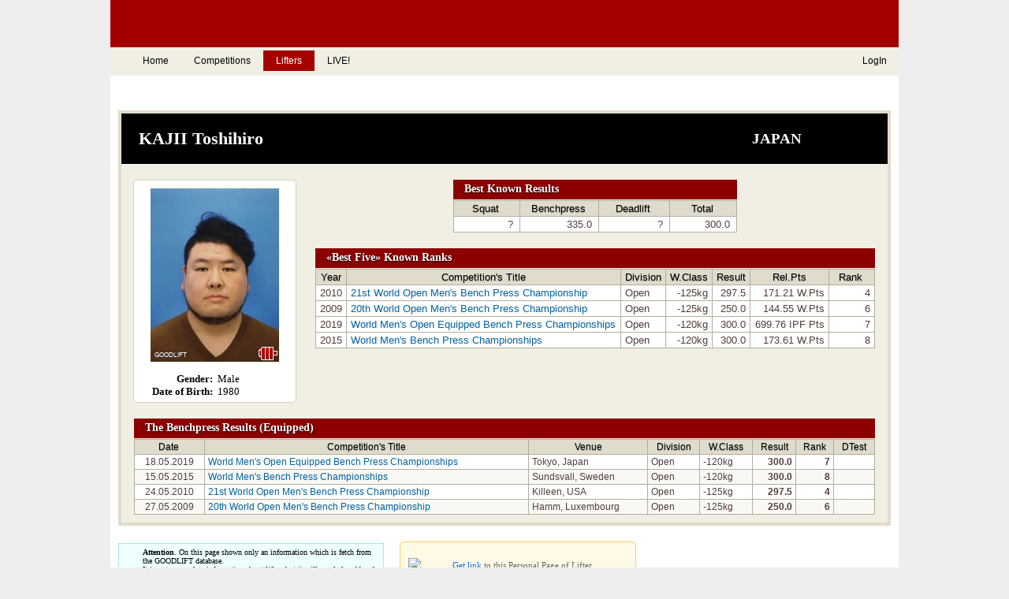

--- FILE ---
content_type: text/html; charset=UTF-8
request_url: https://goodlift.info/lifter.php?lid=4367
body_size: 11105
content:
<!DOCTYPE html>
<html lang="en">
<head>
  <title>GOODLIFT | Lifters | Profile</title>
  <meta http-equiv="Content-Type" content="text/html; charset=UTF-8" />

  <meta http-equiv="Keywords" name="Keywords" content="powerlifting statistics, powerlifting software, powerlifting scoring, goodlift, гудлифт" />
  <meta name="Content-Language" content="en" />
  <meta name="Rating" content="General" />
  <meta name="Distribution" content="Global" />
  <meta name="Classification" content="Sport, Powerlifting" />
  <meta name="Author" content="Oleksandr Kopayev" />
  <meta name="Copyright" content="All content Copyright ©1998-2025 by Oleksandr Kopayev" />

  <link rel="icon" href="/images/favicon.ico?v=2" />

  <link rel="stylesheet" href="/css/main.css" type="text/css" media="screen" />
  <link rel="stylesheet" href="/css/menus.css" type="text/css" media="screen" />
  <link rel="stylesheet" href="/css/ui.css" type="text/css" media="screen" />
  <link rel="stylesheet" href="../ui/metro-ui/css/m-buttons.css" type="text/css" media="screen" />
  <link rel="stylesheet" href="../ui/metro-ui/css/m-icons.css" type="text/css" media="screen" />
                
  <link rel="stylesheet" href="/css/glmessages.css" type="text/css" media="screen" />
  <meta http-equiv="cache-control" content="no-cache" />
  <link rel="stylesheet" href="/css/lifter.css" type="text/css" media="screen" />
  <link rel="stylesheet" href="/css/glmessages.css" type="text/css" media="screen" />
  <link rel="stylesheet" href="/css/blocks.css" type="text/css" media="screen" /></head><body>

<table id="main" cellpadding="0" cellspacing="0" summary="">
<!-- ================================ header [start] here ====================== -->
<tr >
<td class="left-col">&nbsp;</td>
<td id="header">
  <table class="logo" cellpadding="0" cellspacing="0" summary="">
  <tr>
  <td class="left">
  <div class="logo"><a href="/"><img src="/images/gl-logo.png" alt="" title=""/></a></div>
  </td>
  <td class="right"></td>
  </tr>
<tr>
<td style="height: 34px; background-color: #f1efe3; vertical-align: middle;" colspan="2">
<div id="lmenu">
<ul id="hmenu" style="width: auto;">
<li class="left-indent">&nbsp;</li><li><a href="index.php">Home</a></li>
<li><div><div class="menu-item"><a href="#">Competitions</a></div> </div><ul>
      <li><div><div class="menu-item"> <a href="nominations.php">Nominations</a></div></div></li>
      <li><div><div class="menu-item"><a href="competitions.php?year=2025">Results</a></div></div></li>
      <li><a href="records_last.php?pg=1">Records</a></li>
      <li><div><div ></div><div class="menu-item"> <a href="scores-ranking.php?yy=2024&ac=0&sx=M&eq=0&ex=0&pp=500&pg=1">Ranking</a> </div></div></li>
    </ul></li><li class="current_mitem"><a class="current_mitem" href="lifters.php">Lifters</a></li><li><a href="live.php">LIVE!</a></li>
</ul>
</div>
<div id='rmenu'>
<ul>
 <li class='right-indent'>&nbsp;</li><li><a href='login.php'>LogIn</a><li><li class='right-indent2'>&nbsp;</li>
</ul>
</div>
</td>
</tr>
</table>

</td>
<td class="right-col"></td></tr>
<tr><td class="left-col"></td>

<td id="content">
<!-- ================================ content [Start] here ==================== -->

  <noscript><table class='javascript-off' cellpadding='0' cellspacing='0' summary=''><tr>
  <td class='picture'><img class='javascript-off' src='/images/warning-32.png'/></td>
  <td class='text'>Javascript is disabled in your web browser. Please enable JavaScript in your browser for complete functionality of site.</td>
  </tr></table>
  </noscript><table style='width: 100%; border: 0; margin: 0 auto;' cellpading='0' cellspacing='0' summary=''><tr><td style='padding: 0; vertical-align: middle;'><div id='placer'>&nbsp;</div></td></tr></table><!-- ===================================================== content [start] here --><table class='lifter-info' cellpadding='0' cellspacing='0' summary='' ><tr><td colspan='2'>
<table class='title' cellpadding='0' cellspacing='0' summary=''><tr><td class='name' >KAJII&nbsp;Toshihiro</td><td class='country'>JAPAN</td><td  class='flag'>
  <img src='/images/flags-sq/japan.png' style='width: 64px; height: 42px; border: 0;' alt='' />
  </td></tr></table></tr></td><tr><td class='picture'><div class='picture'><img src='get-image.php?sw=163&sh=220&lid=4367' class='photo' alt='' title=''/><table class='bio' cellpadding='0' cellspacing='0' summary=''><tr><td style='width: 50%'><p class='bio-title'>Gender:</p></td><td ><p class='bio'>Male</p></td></tr><tr><td><p class='bio-title'>Date of Birth:</p></td><td ><p class='bio'>1980</p></td></tr></table></div></td><td class='info'><table style='width:360px; ' class='title-logo' cellpadding='0' cellspacing='0' summary=''>
</tr>
  <td><p class='title-logo'>Best Known Results</p></td>
  </tr></table> 
<table class='personal-best'><tr><td class='t'>Squat</td><td class='t'>Benchpress</td><td class='t'>Deadlift</td><td class='t'>Total</td></tr><td>?</td><td>335.0</td><td>?</td><td>300.0</td></tr></table> 
<table style='width:710px;' class='title-logo' cellpadding='0' cellspacing='0' summary=''></tr>
  <td><p class='title-logo'>&laquo;Best Five&raquo; Known Ranks </p></td>
  </tr></table> 
 <table class='best-ranks' cellpadding='0' cellspacing='0' summary=''><tr><td class='t'>Year</td>
   <td class='t'>Competition's Title</td>
   <td class='t'>Division</td>
   <td class='t'>W.Class</td>
   <td class='t'>Result</td>
   <td class='t'>Rel.Pts</td>
   <td class='t' style='padding-left: 1px; padding-right: 1px; width: 55px;'>Rank
   <img class='bullet' src='/images/bullet-arrow-down.png' alt='' title=''/>
   </td></tr><tr><td>2010</td><td style='text-align: left;'><a class='mainlink' href='onecompetition_bp.php?lid=4367&cid=157#current'>21st World Open Men's Bench Press Championship</a></td><td style='text-align: left;'>Open</td><td>-125kg</td><td>297.5</td><td>171.21 W.Pts</td><td>4</td></tr> 
<tr><td>2009</td><td style='text-align: left;'><a class='mainlink' href='onecompetition_bp.php?lid=4367&cid=140#current'>20th World Open Men's Bench Press Championship</a></td><td style='text-align: left;'>Open</td><td>-125kg</td><td>250.0</td><td>144.55 W.Pts</td><td>6</td></tr> 
<tr><td>2019</td><td style='text-align: left;'><a class='mainlink' href='onecompetition_bp.php?lid=4367&cid=550#current'>World Men's Open Equipped Bench Press Championships</a></td><td style='text-align: left;'>Open</td><td>-120kg</td><td>300.0</td><td>699.76 IPF Pts</td><td>7</td></tr> 
<tr><td>2015</td><td style='text-align: left;'><a class='mainlink' href='onecompetition_bp.php?lid=4367&cid=318#current'>World Men's Bench Press Championships</a></td><td style='text-align: left;'>Open</td><td>-120kg</td><td>300.0</td><td>173.61 W.Pts</td><td>8</td></tr> 
</table> 

</td></tr>
<tr><td colspan='2'><table class='title-logo' style='width: 940px; margin: 1em auto 0.1em auto;' cellpadding='0' cellspacing='0' summary=''></tr>
  <td><p class='title-logo'>The Benchpress Results  (Equipped)</p></td>
  </tr></table> 
<table class='results' style='width: 940px;' cellpadding='0' cellspacing='0' summary=''><tr>
  <td class='tit'>Date
  <img class='bullet' src='/images/bullet-arrow-down.png' alt='' title=''/>
  </td>
  <td class='tit'>Competition's Title</td>
  <td class='tit'>Venue</td>
  <td class='tit'>Division</td>
  <td class='tit'>W.Class</td>
  <td class='tit'>Result</td>
  <td class='tit'>Rank</td>
  <td class='tit'>DTest</td>
  </tr> 
<tr class='line1'><td style='text-align: center'>18.05.2019</td><td style='text-align: left'><a class='mainlink' href='onecompetition_bp.php?lid=4367&cid=550#current'>World Men's Open Equipped Bench Press Championships</a></td><td style='text-align: left'>Tokyo, Japan</td><td style='text-align: left'>Open</td><td style='text-align: left'>-120kg</td><td class='strong '>300.0</td><td class='strong'>7</td><td>&nbsp;</td></tr> 
<tr class='line0'><td style='text-align: center'>15.05.2015</td><td style='text-align: left'><a class='mainlink' href='onecompetition_bp.php?lid=4367&cid=318#current'>World Men's Bench Press Championships</a></td><td style='text-align: left'>Sundsvall, Sweden</td><td style='text-align: left'>Open</td><td style='text-align: left'>-120kg</td><td class='strong '>300.0</td><td class='strong'>8</td><td>&nbsp;</td></tr> 
<tr class='line1'><td style='text-align: center'>24.05.2010</td><td style='text-align: left'><a class='mainlink' href='onecompetition_bp.php?lid=4367&cid=157#current'>21st World Open Men's Bench Press Championship</a></td><td style='text-align: left'>Killeen, USA</td><td style='text-align: left'>Open</td><td style='text-align: left'>-125kg</td><td class='strong '>297.5</td><td class='strong'>4</td><td>&nbsp;</td></tr> 
<tr class='line0'><td style='text-align: center'>27.05.2009</td><td style='text-align: left'><a class='mainlink' href='onecompetition_bp.php?lid=4367&cid=140#current'>20th World Open Men's Bench Press Championship</a></td><td style='text-align: left'>Hamm, Luxembourg</td><td style='text-align: left'>Open</td><td style='text-align: left'>-125kg</td><td class='strong '>250.0</td><td class='strong'>6</td><td>&nbsp;</td></tr> 
</table></td></tr></table><table style='margin: 1em 0 1.5em 1em; border:0;' cellpadding='0' cellspacing='0' summary=''><tr><td><p class='small_msg_info' style='width:300px;'>
<span style='font-weight:bold'>Attention</span>. On this page shown only an information which is fetch from the GOODLIFT database.<br/>
It is not a complete information about lifter, but it will regularly add and improve.
</p></td><td style='padding-left: 20px;'>
<table style='width: 300px;' class='personal-link' cellpadding='0' cellspacing='0' summary='' >
<tr><td class='left-cell'><img src='/images/banners/gl-banner-small.png' style='width: 40px; border: 0;'></td>
<td class='right-cell'><a href='javascript:void(0);' class='home'
  onClick="window.open('link_personal_page.php?lid=4367&sname=Kajii&fname=Toshihiro', 'a','width=740px, height=500px, toolbar=no, location=no, status=no' );" >
Get link</a> to this Personal Page of Lifter</td></tr></table></td></tr></table>
<!-- ================================ content [End] here ====================== -->
</td>

<td class='right-col'>&nbsp;</td>
</tr>

<tr>
<td class='left-col'>&nbsp;</td>

<td id='footer' style='font-size: 1.1em;font-family: Verdana, Geneva, Sans-serif;color: #928e7f;' >
<img src='/images/G-logo.png'
  style='border: 0; width: 24px; height: 24px; vertical-align: middle; margin: 0 0.2em 0 0.8em;' title='' alt='G'/>
  goodlift.info&nbsp;&copy;&nbsp;Oleksandr Kopayev,&nbsp;2011-2025</td><td class='right-col'>&nbsp;</td></tr></table><!-- end of Main table --><script src='/js/menu_ie.js' type='text/javascript'></script>
  <!--  =============== trackers code ====================  -->
  <!-- Global site tag (gtag.js) - Google Analytics -->
  <script async src='https://www.googletagmanager.com/gtag/js?id=UA-1688442-3'></script>
  <script>
    window.dataLayer = window.dataLayer || [];
    function gtag(){dataLayer.push(arguments);}
    gtag('js', new Date());
    gtag('config', 'UA-1688442-3');
  </script>
</body>
</html>

--- FILE ---
content_type: text/css
request_url: https://goodlift.info/css/main.css
body_size: 1518
content:
html {
   height: 100%;
   min-height: 100%;
   margin:0;
   padding:0;
}

body {
   height: 100%;
   min-height: 100% !important;
   min-height: 100%;
   margin:0;
   padding:0;

   background: #EEEEEE url(/images/main-bg.png) repeat scroll left top;
   font-size:62.5% !important; /* base fon-size is 10px */
}

/* =============================================  main table ================== */
#main {
   height:100% !important;
   min-height: 100% !important;
   min-height: 100%;
   width: 100%;
   border: 0;
   border-collapse: collapse;
   padding: 0;
   vertical-align: top;
}

.left-col {
  background:  transparent url(/images/shadow-left.png) repeat-y scroll right top;
  min-width: 20px;
}

.right-col {
  background: transparent url(/images/shadow-right.png) repeat-y scroll left top;
  min-width: 20px;
}

#header {
  min-height: 96px;
  height: 96px !important;
  background-color: #f1efe3;
  width: 1000px;
  min-width: 1000px !important;
  vertical-align: top;
}

#footer {
  height: 40px !important;
  background-color: #f1efe3;
}

#content {
  background-color: #ffffff;
  vertical-align: top;
  padding: 0;
  margin: 0;
  height: 100%;
  height: expression(document.body.clientHeight - 136 + "px");
}

div.logo {
    height: 60px;
    max-height: 60px !important;
    z-index: 100;
}

div.logo img {
    border: none;
    margin: 0;
}

div.logo a, div.logo a:visited, div.logo a:hover {
    border: none;
    margin: 0;
    color: transparent;
    background-color: transparent;
}

table.logo {
  width: 100%;
  max-height: 60px !important;
  border: 0 none;
  background-color: #a50000;
  border-collapse: collapse;
  border-spacing: 0;
  padding: 0 !important;
  table-layout: fixed;
}


table.logo td.left {
    width: 235px !important;
    height: 60px !important;
    border: 0 none;
    background: #a50000;
}

table.logo td.right {
    background: #a50000 url(/images/gl-logo-bg.png) repeat-x scroll;
    vertical-align: bottom;
    text-align: right;
    color: #fff;
    padding: 0;
    text-shadow: 0 2px 1px #000;
    font-family: sans-serif;
    font-size: 1em;
    border: 0 none;
}

#placer {
  font-size: 1.2em;
  font-family: Verdana, Geneva;
  color: #555;
  margin: 0.8em 0 0.8em 1.5em;
  text-align: left;
  text-shadow: 0 1px 2px #cccccc;
  max-width: 50%;
  vertical-align: top;
  border: 0;
  float: left;
}

#speed-buttons-panel {
  width: auto;
  height: 100% !important;
  float: right;
  margin: 10px 25px 10px 0;
  z-index: 100;
  vertical-align: middle;
  text-align: right;
  background-color: #f1efe3;
  border: solid 1px #E8E4D9;
  padding: 0.8em 1em 0.5em 1em;

}

div.speed-button.active {
  background-color: #D3CDB6;
  border: solid 1px #BCB8A9;
  border-radius: 3px;
  -moz-border-radius: 3px;
  -webkit-border-radius: 3px;
}

div.speed-button:hover {
  background-color: #e2ddcf;
  border: solid 1px #D1C9B2;
}

div.speed-button {
  width: 38px;
  height: 36px;
  float: left;
  text-align: center;
  padding: 3px 0 3px 0;
  margin: 0 1em 0 0;
  display: block;
  position: relative;
  border: 1px solid #E0DED7;
  background-color: #EAE6DC;
  border-radius: 3px;
  -moz-border-radius: 3px;
  -webkit-border-radius: 3px;
}

a.speed-button {
  outline: 0 none !important;
}

div.speed-button img {
  border: 0;
  width: 32px;
  height: 32px;
  outline: 0 none;
}

div.speed-panel-separator {
    display: inline-block;
    float: left;
    border-left: 1px dotted #D5D2C8;
    width: 10px;
    height: 42px;
    content: '';

}

table.welcome {
  border: 0;
  border-collapse: collapse;
  width: 1000px;
  margin: 0;
  margin-bottom: 2em;
  padding: 0;
}

table.welcome td.text {
  vertical-align: top !important;
  padding: 0 8px 0 8px;
  width: auto;
  border: 0;
}

table.welcome td.picture {
  vertical-align: top !important;
  width: 500px !important;
  border: 0;
  padding: 0;
  margin: 0 auto;
}


table.events {
  border: 1px;
  border-collapse: collapse;
  width: 1000px;
  margin: 0 auto 20px auto;
  padding: 0;
}

table.events.home-page td {
  padding: 0 10px 0 10px;
}

table.events.wide {
  width: 1280px;
}

/*
table.events td {
  vertical-align: top;
  padding: 0 10px 0 10px;
}
*/
table.events td {
  vertical-align: top;
  padding: 0;
}

table.events td.events {
  width: 680px;
  padding-top: 1px;
}

.bold {
  font-weight: bold;
}

a.mainlink:link, a.mainlink:visited {
  color: #0062A4;
  text-decoration: none;
  border-bottom: 0 !important;
  font-weight: normal !important;
}

a.mainlink:hover {
  color: #f50000;
  background-color: #ffffc5;
  border-bottom: 1px dotted #f50000 !important;
}

a.blacklink:link, a.blacklink:visited {
  color: #000;
  text-decoration: none;
}

a.blacklink:hover {
  color: #F50000;
  border-bottom: 1px dotted #c50000;
  background-color: #ffffc5;
}

h2.privacy {
  font-size: 2em;
  font-family: 'Trebuchet MS',Helvetica,sans-serif;
  color: #533d3a;
  text-align: center;
  font-weight: bold;
  margin: 1em 6em 2em 6em;
}

p.privacy-chapter {
  font-size: 1.5em;
  font-family: 'Trebuchet MS',Helvetica,sans-serif;
  color: #533d3a;
  text-align: left;
  font-weight: bold;
  margin: 2em 4em 0 4em;
}

p.privacy {
  font-size: 1.5em;
  font-family: 'Trebuchet MS',Helvetica,sans-serif;
  color: #533d3a;
  text-align: left;
  font-weight: normal;
  margin: 0.5em 4em 0 4em;
}

span.site-name {
    font-style:italic;
    color: #000;
}

div.address {
    display: inline-block;
    position: relative;
    float: right;
    text-align: left;
    margin: 40px 15px 10px 0;
    border: 0;
    border-left: 5px solid #F1EFE3;
    padding-left: 10px;
  border-radius: 5px;
  -moz-border-radius: 5px;
  -webkit-border-radius: 5px;

}

address {
    display: block;
    font-style: normal;
    line-height: 20px;
    font-weight: 300;
    letter-spacing: 0.02em;
    font-size: 11px;
    font-family: Verdana;
    color: #777777;
}

strong {
    font-weight: 700;
}

div.row-edit-button {
  float: left;
  display: inline-block;

  border: 1px solid #E6E0D6;
  background-color: #F4F1EC;
  margin: auto 2px auto 2px;
  padding: 0 2px 1px 2px;
  border-radius: 3px;
}

div.row-edit-button.reject {
  float: right;
  margin: 0;
}

div.row-edit-button:hover {
  border: 1px solid #D2C8B6;
  background-color: #e2ddcf;
}

img.row-edit-button {
  border: none;
  width: 16px;
  height: 16px;
  vertical-align: middle;
  margin: 0;
  padding: 0;
}



--- FILE ---
content_type: text/css
request_url: https://goodlift.info/css/menus.css
body_size: 1146
content:
/* ======================== horizontal  menu ======================== */
li.left-indent {
  display: block;
  background: url(/images/subnav_bg_sep.jpg) right no-repeat;
  width: 25px;
  height: 26px;
  max-height: 26px;
  padding: 0;
  float: left;
  margin: 0;
  z-index: 50;
}

#lmenu{
	float: left;
}
ul#hmenu {
  margin: 0;
  border: 0 none;
  padding: 0;
  list-style: none;
  height: 26px;
  font: bold 12px/26px Verdana, Arial;
  z-index: 50;
}

ul#hmenu li {
  margin: 0;
  border: 0 none;
  padding: 0;
  float: left;
  display: inline;
  list-style: none;
  position: relative;
  height: 26px;
  z-index: 50;
}

ul#hmenu li.current_mitem {
  background-color: #A50000;
}
ul#hmenu ul {
  margin: 0;
  border: 0 none;
  padding: 0;
  width: 170px;
  list-style: none;
  display: none;
  position: absolute;
  top: 26px;
  left: 0;
  z-index: 50;
}

ul#hmenu ul:after {
  clear: both;
  display: block;
  font: 1px/0px serif;
  content: ".";
  height: 0;
  visibility: hidden;
  z-index: 50;
}

ul#hmenu ul li {
  width:170px;
  float: left;
  display: block !important;
  display: inline;
  z-index: 50;
}
/* Main Menu */

ul#hmenu a {
  border: 0px;
  padding: 0 16px;
  float: none !important;
  float: left;
  display: block;
  background: #FFFFFF;
  color: #000000;
  font: normal 12px/26px Verdana, Arial;
  text-decoration: none;
  height: auto !important;
  height: 1%;
  background: url(/images/subnav_bg_sep.jpg) right no-repeat;
  z-index: 50;
}

ul#hmenu a.current_mitem {
/*  text-shadow: 0 1px 2px #000000; */
  color: #FFFFFF;
}
/* Main Menu Hover */

ul#hmenu a:hover, ul#hmenu li:hover a, ul#hmenu li.iehover a {
  background: #850000;
  color: #FFFFFF;
/*  text-shadow: 0 1px 2px #000000;*/
  z-index: 50;
}

/* Second Menu */
ul#hmenu li:hover li a, ul#hmenu li.iehover li a {
  border-top: 1px solid #f1efe3;
  float: none;
  background: #A50000;
  color: #FFFFFF;
  z-index: 50;
  white-space: nowrap;
  width: 170px;
  display: block;
  overflow:hidden;
}
/* Second Menu Hover */

ul#hmenu li:hover li a:hover, ul#hmenu li:hover li:hover a, ul#hmenu li.iehover li a:hover, ul#hmenu li.iehover li.iehover a {
  border-top: 1px solid #f1efe3;
  background: #850000;
  color: #FFFFFF;
  z-index: 50;
}

ul#hmenu ul ul {
  display: none;
  position: absolute;
  top: 0;
  left: 160px;
  z-index: 50;
}

ul#hmenu li:hover ul ul, ul#hmenu li.iehover ul ul {
  display: none;
  z-index: 50;
}

ul#hmenu li:hover ul, ul#hmenu ul li:hover ul, ul#hmenu li.iehover ul, ul#hmenu ul li.iehover ul {
  display: block;
  z-index: 50;
}
/*  ======================== vertical menu ======================== */

ul.vmenu {
  -x-system-font: none;
  font-family: Tahoma, Geneva;
  font-size: 14px;
  font-size-adjust: none;
  font-stretch: normal;
  font-style: normal;
  font-variant: normal;
  font-weight: normal;
  line-height: normal;
  list-style-image: none;
  list-style-position: outside;
  list-style-type: none;
  margin: 0;
  padding: 0;
  width: 80px;
}

ul.vmenu li {
  position: relative;
  margin: 5px 0 0 1px;
}

li.vmenu ul {
  display: none;
  left: 79px;
  position: absolute;
  top: 0;
}

ul.vmenu li a {
  background: #F1EFE3 none repeat scroll 0 0;
  border: 0;
  color: #444444;/* color of menu items text*/
  display: block;
  padding: 5px;
  text-decoration: none;
  text-align: center;
}

ul.vmenu li a.current_mitem {
  background: #a50000 none repeat scroll 0 0;
  border: 0;
  color: #ffffff;/* color of menu items text*/
/*  text-shadow: 0 1px 2px #000000;*/
  display: block;
  padding: 5px;
  text-decoration: none;
  text-align: center;
}

* html ul.vmenu li {
  float: left;
  height: 1%;
}

* html ul.vmenu li a {
  height: 1%;
}

ul.vmenu li a:hover {
  background: #a50000 none repeat scroll 0 0;
  color: #FFFFFF;
/*  text-shadow: 0 1px 2px #000000;*/
}

li.vmenu ul li a {
  padding: 5px;
}

li.vmenu:hover ul, li.vmenu .over ul {
  display: block;
}

#rmenu{
	float: right;
}
#rmenu ul{
  margin: 0;
  border: 0 none;
  padding: 0;
  list-style: none;
  height: 26px;
  font: bold 12px/26px Verdana, Arial;
  z-index: 50;
}

#rmenu li{
  margin: 0;
  border: 0 none;
  padding: 0;
  float: left;
  display: inline;
  list-style: none;
  position: relative;
  height: 26px;
  z-index: 50;
}

#rmenu li  a {
  border: 0px;
  padding: 0 10px;
  float: none !important;
  float: left;
  display: block;
  background: #FFFFFF;
  color: #000000;
  font: normal 12px/26px Verdana, Arial;
  text-decoration: none;
  height: auto !important;
  height: 1%;
  background: url(/images/subnav_bg_sep.jpg) right no-repeat;
/*  text-shadow: 0 1px 2px #000000; */
  z-index: 50;
  vertical-align: middle;
}

#rmenu li a:hover {
  background: #A50000 none repeat scroll 0 0;
  color: #FFFFFF;
/*  text-shadow: 0 1px 2px #000000;*/
}

#rmenu li.right-indent {
  display: block;
  background: url(/images/subnav_bg_sep.jpg) right no-repeat;
  width: 25px;
  height: 26px;
  max-height: 26px;
  padding: 0;
  float: left;
  margin: 0;
  z-index: 50;
}

#rmenu li.right-indent2 {
  display: block;
  width: 5px;
  height: 26px;
  max-height: 26px;
  padding: 0;
  float: left;
  margin: 0;
  z-index: 50;
}

img.glyph16 {
  width: 16px;
  height: 16px;
  border:0;
  margin:0;
  vertical-align: middle;
  padding: 0 0 5px 0;
}

.menu-item {
  position: relative; 
  z-index: 10; 
  top: 0px; 
  left: 0px; 
}

.pulse-point {
  z-index: 100; 
  position: absolute; 
  top: 0; 
  left: 0;
	background:rgba(255, 177, 66, 1);
	box-shadow: 0 0 0 0 rgb(255 177 66);
  border-radius: 50%;
	margin: 5px;
	height: 7px;
	width: 7px;
	transform: scale(1);
	animation: pulse 2s infinite;
  
}

@keyframes pulse {
	0% {
		transform: scale(0.85);
		box-shadow: 0 0 0 0 rgb(255 177 66 / 70%);
	}

	70% {
		transform: scale(0.9);
		box-shadow: 0 0 0 10px rgb(255 177 66 / 0%);
	}

	100% {
		transform: scale(0.9);
		box-shadow: 0 0 0 0 rgb(255 177 66 / 0%);
	}
}

.pulse-point-red {
  z-index: 100; 
  position: absolute; 
  top: 0; 
  left: 0;
	background:rgb(227, 16, 8);
	box-shadow: 0 0 0 0 rgb(227, 16, 8);
  border-radius: 50%;
	margin: 5px;
	height: 7px;
	width: 7px;
	transform: scale(1);
	animation: pulse-red 2s infinite;
  
}

@keyframes pulse-red {
	0% {
		transform: scale(0.85);
		box-shadow: 0 0 0 0 rgb(227 16 8 / 70%);
	}

	70% {
		transform: scale(0.9);
		box-shadow: 0 0 0 10px rgb(227 16 8 / 0%);
	}

	100% {
		transform: scale(0.9);
		box-shadow: 0 0 0 0 rgb(227 16 8 / 0%);
	}
}


--- FILE ---
content_type: text/css
request_url: https://goodlift.info/css/ui.css
body_size: 856
content:
/* ------------------------------------- Page Navigator --------------------- */

table.page_navigator_table {
  border:0px;
  border-collapse:collapse;
  font-family: Tahoma, Arial;
  font-size: 1.3em;
  margin: 0.8em auto 0.8em auto;
  text-align: center;
}

table.page_navigator_table td {
	padding-right: 5px;
}

a.st:link, a.st:visited {
    display: block;
	width: 26px;
	height: 26px;
	min-height: 26px;
	min-width: 26px;
    color: Black;
	text-decoration: none;
	background-color: #f1efe3;
	font: normal 12px/26px Verdana, Geneva, Arial;
	border: solid 1px #e2e0d6;
}

a.st:hover{
   display: block;
	width: 26px;
	height: 26px;
    color: #FFFFFF;
	text-decoration: none;
	background-color: #A50000;
    text-shadow: none;
	font: bold 12px/26px Verdana, Arial;
}

table.page_navigator_table td.pageof {
    border: 0;
    padding: 0;
    vertical-align: middle;
    text-align: center;
}

table.page_navigator_table td.pageofIndent {
    border: 0;
    width: 10px;
    min-width: 10px !important;
}

div.pageof {
    font-family: Tahoma, Geneva;
    font-size: 1em;
    color: #777755;
    padding: 0.4em 0.7em 0.4em 0.7em;
    border: 1px solid #e2e0d6;
    border-radius: 3px;
    -moz-border-radius: 3px;
    -webkit-border-radius: 3px;
}


table.page_navigator_table span.nowpage {
	display: block;
	width: 30px;
	height: 30px;
    color: #FFFFFF;
	text-decoration: none;
	background-color: #A50000;
    text-shadow: none;
	font: bold 12px/26px Verdana, Arial;
	border: solid 1px #A50000;
}
/* ------------------------------------- Page Navigator --------------------- ^^^^ */

.breadcrumb {
  padding: 8px 15px;
  margin: 0 0 20px;
  list-style: none;
  background-color: transparent;
  font-family: Verdana;
  font-size: 13px;
}

.breadcrumb > li {
  display: inline-block;
  *display: inline;
  *zoom: 1;
  text-shadow: 0 1px 0 #ffffff;
  color: #888;
}

.breadcrumb > li > span.divider {
  padding: 0 5px;
  color: #888;
}

.breadcrumb > li > span.divider:before {
  content:'\bb';
}

.breadcrumb > .active {
  color: #555;
}


a.breadcrumb:link, a.breadcrumb:visited {
  color: #0062A4;
  text-decoration: none;
  border-bottom: 0 !important;
  margin:0;
  padding:0;
}

a.breadcrumb:hover {
  color: #f50000;
  background-color: #ffffc5;
  border-bottom: 1px dotted #f50000 !important;
}

.elm_per_page {
  padding: 8px 15px;
  margin: 0 0 20px;
  list-style: none;
  background-color: transparent;
  font-family: "Segoe UI", Helvetica, Arial, sans-serif;
  font-size: 14px;
}

.elm_per_page > li {
    float: left;
    margin-left: 5px;
    display: inline-block;
    *display: inline;
    *zoom: 1;
}

.elm_per_page > li.text {
    color: #999;

}

.elm_per_page > li.selected {
    color: #b50000;
    font-size: 15px;
    font-weight: bold;
    line-height: 24px;
}

a.elm_per_page:link, a.elm_per_page:visited {
  color: #0062A4;
  text-decoration: none;
  border-bottom: 0 !important;
  margin:0;
  padding:0;
}

a.elm_per_page:hover {
  color: #f50000;
  background-color: #ffffc5;
  text-decoration: none;
}

table.javascript-off {
    width: 100%;
    min-width: 100%;
    height: 40pt;
    background-color: #fffae6;
    border: 1px solid #fbce59;
    box-shadow: inset 0 0 2px 2px #fbce59;

    font-family: 'Trebuchet MS',Geneva,sans-serif;
    color: #555555;
    font-size: 10pt;

}

table.javascript-off td {
    vertical-align: middle;
    padding: 5pt;
    border: none;

}

table.javascript-off td.picture {
    text-align: right;
    width: 18%;
}

table.javascript-off td.text {
    text-align: left;
}

img.javascript-off {
    border: none;
    width: 32px;
    height: 32px;
}

--- FILE ---
content_type: text/css
request_url: https://goodlift.info/ui/metro-ui/css/m-buttons.css
body_size: 4954
content:
/*!
 * CSS3 Microsoft Metro Buttons
 * Inspired by Tim O'Donnell's CSS3 Google Buttons, Twitter Bootstrap, and Microsoft. Icons from glyphicons.com and Syncfusion's Metro Studio.
 * I do not claim ownership on the origin of design and icons.
 * Built by Ace Subido (http://github.com/ace-subido)
 */
a:focus {
  outline: thin dotted;
  outline: 5px auto -webkit-focus-ring-color;
  outline-offset: -2px;
}
a:hover, a:active {
  outline: 0;
}
button,
input,
select,
textarea {
  margin: 0;
  font-size: 100%;
  /*vertical-align: middle;*/

}
button, input {
  *overflow: visible;
  line-height: normal;
}
button::-moz-focus-inner, input::-moz-focus-inner {
  padding: 0;
  border: 0;
}
button,
input[type="button"],
input[type="reset"],
input[type="submit"] {
  cursor: pointer;
  -webkit-appearance: button;
  -moz-appearance: none; 
}
/* overrides button presets for mozilla clients*/
@-moz-document url-prefix() {
	button,
	input[type="button"],
	input[type="reset"],
	input[type="submit"] {
		cursor: pointer;
	 	padding: 6px 14px;
	}
}
input[type="search"] {
  -webkit-appearance: textfield;
  -webkit-box-sizing: content-box;
  -moz-box-sizing: content-box;
  box-sizing: content-box;
}
input[type="search"]::-webkit-search-decoration, input[type="search"]::-webkit-search-cancel-button {
  -webkit-appearance: none;
}
.dropdown {
  position: relative;
}

.dropdown-toggle {
  *margin-bottom: -1px;
}
.dropdown-toggle:active, .open .dropdown-toggle {
  outline: 0;
}

.caret {
  display: inline-block;
  width: 0;
  height: 0;
  text-indent: -99999px;
  *text-indent: 0;
  vertical-align: top;
  margin-top: 5px;
  margin-left: 2px;
  margin-right: 2px;
  border-left: 4px solid transparent;
  border-right: 4px solid transparent;
  border-top: 4px solid black;
  opacity: 0.5;
  filter: alpha(opacity=50);
  content: "\2193";
}
.caret.white{
  border-left: 4px solid transparent;
  border-right: 4px solid transparent;
  border-top: 4px solid white;
  opacity: 0.95;
  filter: alpha(opacity=95);
}
.dropdown .caret {
  margin-top: 8px;
  margin-left: 2px;
}

.dropdown:hover .caret, .open.dropdown .caret {
  opacity: 1;
  filter: alpha(opacity=100);
}

.m-dropdown-menu {
  position: absolute;
  top: 98%;
  left: 0;
  z-index: 1000;
  float: left;
  display: none;
  min-width: 225px;
  max-width: fit-content;
  padding: 0 0 6px 0;
  margin: 0 0 0 0;
  list-style: none;
  background-color: white; 
  
  -webkit-box-shadow: 0 1px 8px rgba(0, 0, 0, 0.1);
  -moz-box-shadow: 0 1px 8px rgba(0, 0, 0, 0.1);
  box-shadow: 0 1px 8px rgba(0, 0, 0, 0.1);
  
  font-size: 14px;
  font-family: "Segoe UI",Helvetica, Arial, sans-serif;
  
  border: 1px solid #eeeeee;

}

.m-dropdown-menu.bottom-up {
  top: auto;
  bottom: 100%;
  margin-bottom: 2px;
}

.m-dropdown-menu .divider {
  border-top: 1px solid #ebebeb;
  margin-top: 9px;
  margin-bottom: 10px;
  padding: 0;
  cursor: default; 
}
.m-dropdown-menu a {
  position: relative;
  padding: 6px 6px 6px 30px;
  color: #333;
  text-decoration: none;
  display: block;
  clear: both;
  font-weight: normal;
  line-height: 18px;
  white-space: nowrap;
}
.m-dropdown-menu a [class^="icon-"] {
  position: absolute;
  left: 7px;
  top: 8px;
}
.m-dropdown-menu li > a:hover, .m-dropdown-menu .active > a, .m-dropdown-menu .active > a:hover {
  text-decoration: none;
  background-color: #eee;
}
.dropdown.open {
  *z-index: 1000;
}
.dropdown.open .dropdown-toggle {
  color: #08c;
  background: #ccc;
  background: rgba(0, 0, 0, 0.3);
}
.dropdown.open .m-dropdown-menu {
  display: block;
}

.m-btn {
  position: relative;
  display: inline-block;
  overflow: visible;
  margin: 0;
  padding: 10px 14px;
/*  margin-top: 8px; */
  cursor: pointer;
  outline: none;
  border: none;
  background-color: #eeeeee;
  background-image: -moz-linear-gradient(top, #eeeeee, #eeeeee);
  background-image: -ms-linear-gradient(top, #eeeeee, #eeeeee);
  background-image: -webkit-gradient(linear, 0 0, 0 100%, from(#eeeeee), to(#eeeeee));
  background-image: -webkit-linear-gradient(top, #eeeeee, #eeeeee);
  background-image: -o-linear-gradient(top, #eeeeee, #eeeeee);
  background-image: linear-gradient(top, #eeeeee, #eeeeee);
  background-repeat: repeat-x;
  filter: progid:DXImageTransform.Microsoft.gradient(startColorstr='#eeeeee', endColorstr='#eeeeee', GradientType=0);
  -webkit-background-clip: padding;
  -moz-background-clip: padding;
  background-clip: padding;
  /* IE hacks */

  zoom: 1;
  z-index: 1;
  *display: inline;
  font-family: "Segoe UI", Helvetica, Arial, sans-serif;
  font-size: 14px;
  line-height: 14px;
  color: #333333;
  min-width: 42px;

  text-shadow: #ffffff 0 1px 0;
  text-align: center;
  text-decoration: none;
  white-space: nowrap;

  vertical-align: middle;
  box-shadow: 1px 1px 2px #aaa;
}

.m-btn:hover,
.m-btn:focus,
.m-btn:active,
.m-btn.active {
  color: #333;
  text-decoration: none;  
  background-color: #dcdcdc;
  background-image: -moz-linear-gradient(top, #dcdcdc, #dcdcdc);
  background-image: -ms-linear-gradient(top, #dcdcdc, #dcdcdc);
  background-image: -webkit-gradient(linear, 0 0, 0 100%, from(#dcdcdc), to(#dcdcdc));
  background-image: -webkit-linear-gradient(top, #dcdcdc, #dcdcdc);
  background-image: -o-linear-gradient(top, #dcdcdc, #dcdcdc);
  background-image: linear-gradient(top, #dcdcdc, #dcdcdc);
  background-repeat: repeat-x;
  filter: progid:DXImageTransform.Microsoft.gradient(startColorstr='#dcdcdc', endColorstr='#dcdcdc', GradientType=0); 
  z-index: 100;
  outline: none;
}
.m-btn:active, .m-btn.active {
  background-color: #eeeeee;
  background-image: -moz-linear-gradient(top, #eeeeee, #dcdcdc);
  background-image: -ms-linear-gradient(top, #eeeeee, #dcdcdc);
  background-image: -webkit-gradient(linear, 0 0, 0 100%, from(#eeeeee), to(#dcdcdc));
  background-image: -webkit-linear-gradient(top, #eeeeee, #dcdcdc);
  background-image: -o-linear-gradient(top, #eeeeee, #dcdcdc);
  background-image: linear-gradient(top, #eeeeee, #dcdcdc);
  background-repeat: repeat-x;
  -webkit-box-shadow: inset 0 1px 8px rgba(0, 0, 0, 0.25);
  -moz-box-shadow: inset 0 1px 8px rgba(0, 0, 0, 0.25);
  box-shadow: inset 0 1px 8px rgba(0, 0, 0, 0.25);
  filter: progid:DXImageTransform.Microsoft.gradient(startColorstr='#eeeeee', endColorstr='#dcdcdc', GradientType=0);

}
.m-btn:focus {
  /* Blue border on button focus. */
  border-color: #4D90FE;
}
/* overrides extra padding on button elements in Firefox */
.m-btn::-moz-focus-inner {
  padding: 0;
  border: 0;
}
.m-btn.red-stripe
{
	border-left: 3px solid #d84a38;
}

.m-btn.blue-stripe
{
	border-left: 3px solid #4d90fe;
}

.m-btn.purple-stripe
{
	border-left: 3px solid #852b99;
}

.m-btn.green-stripe
{
	border-left: 3px solid #35aa47;
}

/* Common button classes */
.m-btn.red:active,
.m-btn.red.active,
.m-btn.red.disabled,
.m-btn.red[disabled],
.m-btn.blue:active,
.m-btn.blue.active,
.m-btn.blue.disabled,
.m-btn.blue[disabled],
.m-btn.purple:active,
.m-btn.purple.active,
.m-btn.purple.disabled,
.m-btn.purple[disabled],
.m-btn.green:active,
.m-btn.green.active,
.m-btn.green.disabled,
.m-btn.green[disabled],
.m-btn.black:active,
.m-btn.black.active,
.m-btn.black.disabled,
.m-btn.black[disabled],
.m-btn.yellow-dark:active,
.m-btn.yellow-dark.active,
.m-btn.yellow-dark.disabled,
.m-btn.yellow-dark[disabled],
.m-btn.blue-dark:active,
.m-btn.blue-dark.active,
.m-btn.blue-dark.disabled,
.m-btn.blue-dark[disabled],
.m-btn.green-aqua:active,
.m-btn.green-aqua.active,
.m-btn.green-aqua.disabled,
.m-btn.green-aqua[disabled],
.m-btn.navy:active,
.m-btn.navy.active,
.m-btn.navy.disabled,
.m-btn.navy[disabled],
.m-btn.green-grass:active,
.m-btn.green-grass.active,
.m-btn.green-grass.disabled,
.m-btn.green-grass[disabled],
.m-btn.gray-dark:active,
.m-btn.gray-dark.active,
.m-btn.gray-dark.disabled,
.m-btn.gray-dark[disabled],
.m-btn.blue-steel:active,
.m-btn.blue-steel.active,
.m-btn.blue-steel.disabled,
.m-btn.beige[disabled],
.m-btn.beige:active,
.m-btn.beige.active,
.m-btn.beige.disabled,
.m-btn.beige[disabled]
{
  -webkit-box-shadow: inset 0 1px 8px rgba(0, 0, 0, 0.25);
  -moz-box-shadow: inset 0 1px 8px rgba(0, 0, 0, 0.25);
  box-shadow: inset 0 1px 8px rgba(0, 0, 0, 0.25);
}

.m-btn.red.disabled,
.m-btn.red[disabled],
.m-btn.blue.disabled,
.m-btn.blue[disabled],
.m-btn.purple.disabled,
.m-btn.purple[disabled],
.m-btn.green.disabled,
.m-btn.green[disabled],
.m-btn.yellow-dark.disabled,
.m-btn.yellow-dark[disabled],
.m-btn.blue-dark.disabled,
.m-btn.blue-dark[disabled],
.m-btn.green-aqua.disabled,
.m-btn.green-aqua[disabled],
.m-btn.navy.disabled,
.m-btn.navy[disabled],
.m-btn.green-grass.disabled,
.m-btn.green-grass[disabled],
.m-btn.gray-grass.disabled,
.m-btn.gray-grass[disabled],
.m-btn.blue-steel.disabled,
.m-btn.blue-steel[disabled],
.m-btn.beige.disabled,
.m-btn.beige[disabled]
{
	opacity: .7;
}

.m-btn.black.disabled,
.m-btn.black[disabled]
{
	opacity: .5;
}

/*  Red */
.m-btn.red {
  color: white;
  text-shadow: none;
  background-color: #d84a38;
  background-image: -moz-linear-gradient(top, #dd4b39, #d14836);
  background-image: -ms-linear-gradient(top, #dd4b39, #d14836);
  background-image: -webkit-gradient(linear, 0 0, 0 100%, from(#dd4b39), to(#d14836));
  background-image: -webkit-linear-gradient(top, #dd4b39, #d14836);
  background-image: -o-linear-gradient(top, #dd4b39, #d14836);
  background-image: linear-gradient(top, #dd4b39, #d14836);
  background-repeat: repeat-x;
  filter: progid:DXImageTransform.Microsoft.gradient(startColorstr='#dd4b39', endColorstr='#d14836', GradientType=0);
}
.m-btn.red:hover,
.m-btn.red:focus,
.m-btn.red:active,
.m-btn.red.active,
.m-btn.red[disabled],
.m-btn.red.disabled {
  background-color: #c53727;
  background-image: -moz-linear-gradient(top, #c53727, #c53727);
  background-image: -ms-linear-gradient(top, #c53727, #c53727);
  background-image: -webkit-gradient(linear, 0 0, 0 100%, from(#c53727), to(#c53727));
  background-image: -webkit-linear-gradient(top, #c53727, #c53727);
  background-image: -o-linear-gradient(top, #c53727, #c53727);
  background-image: linear-gradient(top, #c53727, #c53727);
  background-repeat: repeat-x;
  filter: progid:DXImageTransform.Microsoft.gradient(startColorstr='#c53727', endColorstr='#c53727', GradientType=0);
}


.m-btn.red:active,
.m-btn.red.active
{
  background-color: #dd4b39;
  background-image: -moz-linear-gradient(top, #dd4b39, #c53727);
  background-image: -ms-linear-gradient(top, #dd4b39, #c53727);
  background-image: -webkit-gradient(linear, 0 0, 0 100%, from(#dd4b39), to(#c53727));
  background-image: -webkit-linear-gradient(top, #dd4b39, #c53727);
  background-image: -o-lineark-gradient(top, #dd4b39, #c53727);
  background-image: linear-gradient(top, #dd4b39, #c53727);
  background-repeat: repeat-x;
  filter: progid:DXImageTransform.Microsoft.gradient(startColorstr='#dd4b39', endColorstr='#c53727', GradientType=0);

}

/*  Blue */
.m-btn.blue
{
  color: white;
  text-shadow: none;
  background-color: #4d90fe;
  background-image: -moz-linear-gradient(top, #4d90fe, #4787ed);
  background-image: -ms-linear-gradient(top, #4d90fe, #4787ed);
  background-image: -webkit-gradient(linear, 0 0, 0 100%, from(#4d90fe), to(#4787ed));
  background-image: -webkit-linear-gradient(top, #4d90fe, #4787ed);
  background-image: -o-linear-gradient(top, #4d90fe, #4787ed);
  background-image: linear-gradient(top, #4d90fe, #4787ed);
  background-repeat: repeat-x;
  filter: progid:DXImageTransform.Microsoft.gradient(startColorstr='#4d90fe', endColorstr='#4787ed', GradientType=0);
}
.m-btn.blue:hover, 
.m-btn.blue:focus, 
.m-btn.blue:active,
.m-btn.blue.active,
.m-btn.blue[disabled],
.m-btn.blue.disabled {  
  background-color: #0072bb;
  background-image: -moz-linear-gradient(top, #0072bb, #0072bb);
  background-image: -ms-linear-gradient(top, #0072bb, #0072bb);
  background-image: -webkit-gradient(linear, 0 0, 0 100%, from(#0072bb), to(#0072bb));
  background-image: -webkit-linear-gradient(top, #0072bb, #0072bb);
  background-image: -o-linear-gradient(top, #0072bb, #0072bb);
  background-image: linear-gradient(top, #0072bb, #0072bb);
  background-repeat: repeat-x;
  filter: progid:DXImageTransform.Microsoft.gradient(startColorstr='#0072bb', endColorstr='#0072bb', GradientType=0);
}

.m-btn.blue:active,
.m-btn.blue.active
{
  background-color: #4d90fe;
  background-image: -moz-linear-gradient(top, #4d90fe, #0072bb);
  background-image: -ms-linear-gradient(top, #4d90fe, #0072bb);
  background-image: -webkit-gradient(linear, 0 0, 0 100%, from(#4d90fe), to(#0072bb));
  background-image: -webkit-linear-gradient(top, #4d90fe, #0072bb);
  background-image: -o-linear-gradient(top, #4d90fe, #0072bb);
  background-image: linear-gradient(top, #4d90fe, #0072bb);
  background-repeat: repeat-x;
  filter: progid:DXImageTransform.Microsoft.gradient(startColorstr='#4d90fe', endColorstr='#0072bb', GradientType=0);

}
/*  Green */
.m-btn.green {
  color: white;
  text-shadow: none;
  background-color: #35aa47;
  background-image: -moz-linear-gradient(top, #35aa47, #35aa47);
  background-image: -ms-linear-gradient(top, #35aa47, #35aa47);
  background-image: -webkit-gradient(linear, 0 0, 0 100%, from(#35aa47), to(#35aa47));
  background-image: -webkit-linear-gradient(top, #35aa47, #35aa47);
  background-image: -o-linear-gradient(top, #35aa47, #35aa47);
  background-image: linear-gradient(top, #35aa47, #35aa47);
  background-repeat: repeat-x;
  filter: progid:DXImageTransform.Microsoft.gradient(startColorstr='#35aa47', endColorstr='#35aa47', GradientType=0);
}
.m-btn.green:hover,
.m-btn.green:focus,
.m-btn.green:active,
.m-btn.green.active,
.m-btn.green.disabled,
.m-btn.green[disabled]{
  background-color: #1d943b;
  background-image: -moz-linear-gradient(top, #1d943b, #1d943b);
  background-image: -ms-linear-gradient(top, #1d943b, #1d943b);
  background-image: -webkit-gradient(linear, 0 0, 0 100%, from(#1d943b), to(#1d943b));
  background-image: -webkit-linear-gradient(top, #1d943b, #1d943b);
  background-image: -o-linear-gradient(top, #1d943b, #1d943b);
  background-image: linear-gradient(top, #1d943b, #1d943b);
  background-repeat: repeat-x;
  filter: progid:DXImageTransform.Microsoft.gradient(startColorstr='#1d943b', endColorstr='#1d943b', GradientType=0);
}

.m-btn.green:active,
.m-btn.green.active
{
  background-color: #35aa47;
  background-image: -moz-linear-gradient(top, #35aa47, #1d943b);
  background-image: -ms-linear-gradient(top, #35aa47, #1d943b);
  background-image: -webkit-gradient(linear, 0 0, 0 100%, from(#35aa47), to(#1d943b));
  background-image: -webkit-linear-gradient(top, #35aa47, #1d943b);
  background-image: -o-linear-gradient(top, #35aa47, #1d943b);
  background-image: linear-gradient(top, #35aa47, #1d943b);
  background-repeat: repeat-x;
  filter: progid:DXImageTransform.Microsoft.gradient(startColorstr='#35aa47', endColorstr='#1d943b', GradientType=0);

}
/*  Purple */
.m-btn.purple {
  color: white; 
  text-shadow: none;
  background-color: #852b99;
  background-image: -moz-linear-gradient(top, #852b99, #852b99);
  background-image: -ms-linear-gradient(top, #852b99, #852b99);
  background-image: -webkit-gradient(linear, 0 0, 0 100%, from(#852b99), to(#852b99));
  background-image: -webkit-linear-gradient(top, #852b99, #852b99);
  background-image: -o-linear-gradient(top, #852b99, #852b99);
  background-image: linear-gradient(top, #852b99, #852b99);
  background-repeat: repeat-x;
  filter: progid:DXImageTransform.Microsoft.gradient(startColorstr='#852b99', endColorstr='#852b99', GradientType=0);
}
.m-btn.purple:hover, 
.m-btn.purple:focus, 
.m-btn.purple:active, 
.m-btn.purple.active, 
.m-btn.purple.disabled,
.m-btn.purple[disabled] { 
  background-color: #6d1b81;
  background-image: -moz-linear-gradient(top, #6d1b81, #6d1b81);
  background-image: -ms-linear-gradient(top, #6d1b81, #6d1b81);
  background-image: -webkit-gradient(linear, 0 0, 0 100%, from(#6d1b81), to(#6d1b81));
  background-image: -webkit-linear-gradient(top, #6d1b81, #6d1b81);
  background-image: -o-linear-gradient(top, #6d1b81, #6d1b81);
  background-image: linear-gradient(top, #6d1b81, #6d1b81);
  background-repeat: repeat-x;
  filter: progid:DXImageTransform.Microsoft.gradient(startColorstr='#6d1b81', endColorstr='#6d1b81', GradientType=0);
}

.m-btn.purple:active,
.m-btn.purple.active
{
  background-color: #35aa47;
  background-image: -moz-linear-gradient(top, #852b99, #6d1b81);
  background-image: -ms-linear-gradient(top, #852b99, #6d1b81);
  background-image: -webkit-gradient(linear, 0 0, 0 100%, from(#852b99), to(#6d1b81));
  background-image: -webkit-linear-gradient(top, #852b99, #6d1b81);
  background-image: -o-linear-gradient(top, #852b99, #6d1b81);
  background-image: linear-gradient(top, #852b99, #6d1b81);
  background-repeat: repeat-x;
  filter: progid:DXImageTransform.Microsoft.gradient(startColorstr='#852b99', endColorstr='#6d1b81', GradientType=0);

}


.m-btn.black {
  color: white; 
  text-shadow: none;	
  background-color: #555555;
  background-image: -moz-linear-gradient(top, #555555, #555555);
  background-image: -ms-linear-gradient(top, #555555, #555555);
  background-image: -webkit-gradient(linear, 0 0, 0 100%, from(#555555), to(#555555));
  background-image: -webkit-linear-gradient(top, #555555, #555555);
  background-image: -o-linear-gradient(top, #555555, #555555);
  background-image: linear-gradient(top, #555555, #555555);
  background-repeat: repeat-x;
  filter: progid:DXImageTransform.Microsoft.gradient(startColorstr='#555555', endColorstr='#555555', GradientType=0);
}
.m-btn.black:hover, 
.m-btn.black:focus, 
.m-btn.black:active, 
.m-btn.black.active, 
.m-btn.black.disabled,
.m-btn.black[disabled] { 
  background-color: #222222;
  background-image: -moz-linear-gradient(top, #222222, #222222);
  background-image: -ms-linear-gradient(top, #222222, #222222);
  background-image: -webkit-gradient(linear, 0 0, 0 100%, from(#222222), to(#222222));
  background-image: -webkit-linear-gradient(top, #222222, #222222);
  background-image: -o-linear-gradient(top, #222222, #222222);
  background-image: linear-gradient(top, #222222, #222222);
  background-repeat: repeat-x;
  filter: progid:DXImageTransform.Microsoft.gradient(startColorstr='#222222', endColorstr='#222222', GradientType=0);
}

.m-btn.black:active,
.m-btn.black.active
{
  background-color: #222222;
  background-image: -moz-linear-gradient(top, #444444, #222222);
  background-image: -ms-linear-gradient(top, #444444, #222222);
  background-image: -webkit-gradient(linear, 0 0, 0 100%, from(#222222), to(#222222));
  background-image: -webkit-linear-gradient(top, #444444, #222222);
  background-image: -o-linear-gradient(top, #444444, #222222);
  background-image: linear-gradient(top, #444444, #222222);
  background-repeat: repeat-x;
  filter: progid:DXImageTransform.Microsoft.gradient(startColorstr='#444444', endColorstr='#222222', GradientType=0);

}

/*  Mini-button */
.sm {
  font-size: 11px;
}

.small {
    height: 13px;
    font-size: 11px;
    line-height: 13px;
    padding: 4px 10px;
}

.mini
{
  height: 13px;
  font-size: 11px;
  line-height: 13px;
  padding: 4px 10px;
}

.large {
    height: 30px;
    font-size: 18px;
    line-height: 30px;
    padding: 15px 26px 15px 26px;
}

.big
{
	height: 38px;
	font-size: 18px;
	line-height: 38px;
	padding: 20px 26px;
}

.rnd
{
    -webkit-border-radius: 5px;
    -moz-border-radius: 5px;
    border-radius: 5px;
}

.large.rnd
{
    -webkit-border-radius: 9px;
    -moz-border-radius: 9px;
    border-radius: 9px;
}

.big.rnd
{
    -webkit-border-radius: 11px;
    -moz-border-radius: 11px;
    border-radius: 11px;
}

/*  Disabled */
.m-btn.disabled, .m-btn[disabled] {
  color: #999999;  
  background-color: #f5f5f5;
  background-image: -moz-linear-gradient(top, #eeeeee, #dddddd);
  background-image: -ms-linear-gradient(top, #eeeeee, #dddddd);
  background-image: -webkit-gradient(linear, 0 0, 0 100%, from(#eeeeee), to(#dddddd));
  background-image: -webkit-linear-gradient(top, #eeeeee, #dddddd);
  background-image: -o-linear-gradient(top, #eeeeee, #dddddd);
  background-image: linear-gradient(top, #eeeeee, #dddddd);
  background-repeat: repeat-x;
  filter: progid:DXImageTransform.Microsoft.gradient(startColorstr='#eeeeee', endColorstr='#dddddd', GradientType=0);      
  cursor: default;
  -webkit-box-shadow: inset 0 1px 6px rgba(0, 0, 0, 0.25);
  -moz-box-shadow: inset 0 1px 6px rgba(0, 0, 0, 0.25);
  box-shadow: inset 0 1px 6px rgba(0, 0, 0, 0.25);
}
/*  Misc */
.m-btn.icn-only {
  min-width: 14px;
}
.m-btn.bigicn-only {
  min-width: 34px;
}
.m-btn-group {
  position: relative;
  display: inline-block;
  list-style: none;
  padding: 0;
  margin: 0;
  /* IE hacks */

  zoom: 1;
  *display: inline;
}
.m-btn + .m-btn,
.m-btn + .m-btn-group,
.m-btn-group + .m-btn,
.m-btn-group + .m-btn-group {
  margin-left: 15px; 
}

.m-btn.dropdown-carettoggle {
  min-width: 5px;
  height: 18px;
  padding: 8px;
}
.m-btn.dropdown-carettoggle > .caret {
  margin-top: 8px;
}
.m-btn.caret:hover {
  opacity: 1;
}

.m-btn-group .m-btn {
  position: relative;
  float: left;
  margin-left: -1px; 
}

.m-btn-group .m-btn:first-child {
  margin-left: 0;
}

.m-btn-group .m-btn.rnd:first-child {
    -webkit-border-radius: 5px 0 0 5px;
    -moz-border-radius: 5px 0 0 5px;
    border-radius: 5px 0 0 5px;
}

.m-btn-group .m-btn.rnd.dropdown-carettoggle {
    -webkit-border-radius: 0 5px 5px 0;
    -moz-border-radius: 0 5px 5px 0;
    border-radius: 0 5px 5px 0;
}

/* BUTTON CONTAINER */
/* For mixing buttons and button groups, e.g., in a navigation bar */
.m-btn-strip .m-btn, .m-btn-strip .m-btn-group {
  vertical-align: top;
}
.m-btn-group.open {
  *z-index: 1000;
}

.m-btn-group.open .dropdown-carettoggle,
.m-btn-group.open .dropdown-toggle {
  background-image: none;
  -webkit-box-shadow: inset 0 1px 6px rgba(0, 0, 0, 0.2);
  -moz-box-shadow: inset 0 1px 6px rgba(0, 0, 0, 0.2);
  box-shadow: inset 0 1px 6px rgba(0, 0, 0, 0.2);
}

.m-btn-group.open .m-dropdown-menu {
  display: block;
  margin-top: 1px;
}

/*   added by OK  =================================================== special styles for goodlift.info site*/
/*  blue-dark */
.m-btn.blue-dark {
  color: white;
  text-shadow: none;
  background-color: #00458e;
  background-image: -moz-linear-gradient(top, #064b94, #003982);
  background-image: -ms-linear-gradient(top, #064b94, #003982);
  background-image: -webkit-gradient(linear, 0 0, 0 100%, from(#064b94), to(#003982));
  background-image: -webkit-linear-gradient(top, #064b94, #003982);
  background-image: -o-linear-gradient(top, #064b94, #003982);
  background-image: linear-gradient(top, #064b94, #003982);
  background-repeat: repeat-x;
  filter: progid:DXImageTransform.Microsoft.gradient(startColorstr='#064b94', endColorstr='#003982', GradientType=0);
}

.m-btn.blue-dark:hover,
.m-btn.blue-dark:focus,
.m-btn.blue-dark:active,
.m-btn.blue-dark.active,
.m-btn.blue-dark[disabled],
.m-btn.blue-dark.disabled {
  background-color: #002f78;
  background-image: -moz-linear-gradient(top, #002f78, #002f78);
  background-image: -ms-linear-gradient(top, #002f78, #002f78);
  background-image: -webkit-gradient(linear, 0 0, 0 100%, from(#002f78), to(#002f78));
  background-image: -webkit-linear-gradient(top, #002f78, #002f78);
  background-image: -o-linear-gradient(top, #002f78, #002f78);
  background-image: linear-gradient(top, #002f78, #002f78);
  background-repeat: repeat-x;
  filter: progid:DXImageTransform.Microsoft.gradient(startColorstr='#002f78', endColorstr='#002f78', GradientType=0);
}

.m-btn.blue-dark:active,
.m-btn.blue-dark.active
{
  background-color: #064b94;
  background-image: -moz-linear-gradient(top, #064b94, #002f78);
  background-image: -ms-linear-gradient(top, #064b94, #002f78);
  background-image: -webkit-gradient(linear, 0 0, 0 100%, from(#064b94), to(#002f78));
  background-image: -webkit-linear-gradient(top, #064b94, #002f78);
  background-image: -o-lineark-gradient(top, #064b94, #002f78);
  background-image: linear-gradient(top, #064b94, #002f78);
  background-repeat: repeat-x;
  filter: progid:DXImageTransform.Microsoft.gradient(startColorstr='#064b94', endColorstr='#002f78', GradientType=0);
}


/*  yellow-dark */
.m-btn.yellow-dark {
  color: white;
  text-shadow: none;
  background-color: #f7ad15;
  background-image: -moz-linear-gradient(top, #fdb31b, #f1a70f);
  background-image: -ms-linear-gradient(top, #fdb31b, #f1a70f);
  background-image: -webkit-gradient(linear, 0 0, 0 100%, from(#fdb31b), to(#f1a70f));
  background-image: -webkit-linear-gradient(top, #fdb31b, #f1a70f);
  background-image: -o-linear-gradient(top, #fdb31b, #f1a70f);
  background-image: linear-gradient(top, #fdb31b, #f1a70f);
  background-repeat: repeat-x;
  filter: progid:DXImageTransform.Microsoft.gradient(startColorstr='#fdb31b', endColorstr='#f1a70f', GradientType=0);
}

.m-btn.yellow-dark:hover,
.m-btn.yellow-dark:focus,
.m-btn.yellow-dark:active,
.m-btn.yellow-dark.active,
.m-btn.yellow-dark[disabled],
.m-btn.yellow-dark.disabled {
  background-color: #e19700;
  background-image: -moz-linear-gradient(top, #e19700, #e19700);
  background-image: -ms-linear-gradient(top, #e19700, #e19700);
  background-image: -webkit-gradient(linear, 0 0, 0 100%, from(#e19700), to(#e19700));
  background-image: -webkit-linear-gradient(top, #e19700, #e19700);
  background-image: -o-linear-gradient(top, #e19700, #e19700);
  background-image: linear-gradient(top, #e19700, #e19700);
  background-repeat: repeat-x;
  filter: progid:DXImageTransform.Microsoft.gradient(startColorstr='#e19700', endColorstr='#e19700', GradientType=0);
}

.m-btn.yellow-dark:active,
.m-btn.yellow-dark.active
{
  background-color: #fdb31b;
  background-image: -moz-linear-gradient(top, #fdb31b, #e19700);
  background-image: -ms-linear-gradient(top, #fdb31b, #e19700);
  background-image: -webkit-gradient(linear, 0 0, 0 100%, from(#fdb31b), to(#e19700));
  background-image: -webkit-linear-gradient(top, #fdb31b, #e19700);
  background-image: -o-lineark-gradient(top, #fdb31b, #e19700);
  background-image: linear-gradient(top, #fdb31b, #e19700);
  background-repeat: repeat-x;
  filter: progid:DXImageTransform.Microsoft.gradient(startColorstr='#fdb31b', endColorstr='#e19700', GradientType=0);
}

/*  Green-aqua */
.m-btn.green-aqua {
  color: white;
  text-shadow: none;
  background-color: #00b95c;
  background-image: -moz-linear-gradient(top, #00b95c, #00b356);
  background-image: -ms-linear-gradient(top, #00b95c, #00b356);
  background-image: -webkit-gradient(linear, 0 0, 0 100%, from(#00b95c), to(#00b356));
  background-image: -webkit-linear-gradient(top, #00b95c, #00b356);
  background-image: -o-linear-gradient(top, #00b95c, #00b356);
  background-image: linear-gradient(top, #00b95c, #00b356);
  background-repeat: repeat-x;
  filter: progid:DXImageTransform.Microsoft.gradient(startColorstr='#00b95c', endColorstr='#00b356', GradientType=0);
}

.m-btn.green-aqua:hover,
.m-btn.green-aqua:focus,
.m-btn.green-aqua:active,
.m-btn.green-aqua.active,
.m-btn.green-aqua.disabled,
.m-btn.green-aqua[disabled]{
  background-color: #00a346;
  background-image: -moz-linear-gradient(top, #00a346, #00a346);
  background-image: -ms-linear-gradient(top, #00a346, #00a346);
  background-image: -webkit-gradient(linear, 0 0, 0 100%, from(#00a346), to(#00a346));
  background-image: -webkit-linear-gradient(top, #00a346, #00a346);
  background-image: -o-linear-gradient(top, #00a346, #00a346);
  background-image: linear-gradient(top, #00a346, #00a346);
  background-repeat: repeat-x;
  filter: progid:DXImageTransform.Microsoft.gradient(startColorstr='#00a346', endColorstr='#00a346', GradientType=0);
}

.m-btn.green-aqua:active,
.m-btn.green-aqua.active
{
  background-color: #06bf62;
  background-image: -moz-linear-gradient(top, #06bf62, #00a346);
  background-image: -ms-linear-gradient(top, #06bf62, #00a346);
  background-image: -webkit-gradient(linear, 0 0, 0 100%, from(#06bf62), to(#00a346));
  background-image: -webkit-linear-gradient(top, #06bf62, #00a346);
  background-image: -o-linear-gradient(top, #06bf62, #00a346);
  background-image: linear-gradient(top, #06bf62, #00a346);
  background-repeat: repeat-x;
  filter: progid:DXImageTransform.Microsoft.gradient(startColorstr='#06bf62', endColorstr='#00a346', GradientType=0);
}

/*  Navy */
.m-btn.navy {
  color: white;
  text-shadow: none;
  background-color: #3366cc;
  background-image: -moz-linear-gradient(top, #396cd2, #2d60c6);
  background-image: -ms-linear-gradient(top, #396cd2, #2d60c6);
  background-image: -webkit-gradient(linear, 0 0, 0 100%, from(#396cd2), to(#2d60c6));
  background-image: -webkit-linear-gradient(top, #396cd2, #2d60c6);
  background-image: -o-linear-gradient(top, #396cd2, #2d60c6);
  background-image: linear-gradient(top, #396cd2, #2d60c6);
  background-repeat: repeat-x;
  filter: progid:DXImageTransform.Microsoft.gradient(startColorstr='#396cd2', endColorstr='#2d60c6', GradientType=0);
}

.m-btn.navy:hover,
.m-btn.navy:focus,
.m-btn.navy:active,
.m-btn.navy.active,
.m-btn.navy[disabled],
.m-btn.navy.disabled {
  background-color: #1d50b6;
  background-image: -moz-linear-gradient(top, #1d50b6, #1d50b6);
  background-image: -ms-linear-gradient(top, #1d50b6, #1d50b6);
  background-image: -webkit-gradient(linear, 0 0, 0 100%, from(#1d50b6), to(#1d50b6));
  background-image: -webkit-linear-gradient(top, #1d50b6, #1d50b6);
  background-image: -o-linear-gradient(top, #1d50b6, #1d50b6);
  background-image: linear-gradient(top, #1d50b6, #1d50b6);
  background-repeat: repeat-x;
  filter: progid:DXImageTransform.Microsoft.gradient(startColorstr='#1d50b6', endColorstr='#1d50b6', GradientType=0);
}

.m-btn.navy:active,
.m-btn.navy.active
{
  background-color: #396cd2;
  background-image: -moz-linear-gradient(top, #396cd2, #1d50b6);
  background-image: -ms-linear-gradient(top, #396cd2, #1d50b6);
  background-image: -webkit-gradient(linear, 0 0, 0 100%, from(#396cd2), to(#1d50b6));
  background-image: -webkit-linear-gradient(top, #396cd2, #1d50b6);
  background-image: -o-lineark-gradient(top, #396cd2, #1d50b6);
  background-image: linear-gradient(top, #396cd2, #1d50b6);
  background-repeat: repeat-x;
  filter: progid:DXImageTransform.Microsoft.gradient(startColorstr='#396cd2', endColorstr='#1d50b6', GradientType=0);
}

.m-btn.green-grass {
  color: white;
  text-shadow: none;
  background-color: #acbe2c;
  background-image: -moz-linear-gradient(top, #b2c432, #a6b826);
  background-image: -ms-linear-gradient(top, #b2c432, #a6b826);
  background-image: -webkit-gradient(linear, 0 0, 0 100%, from(#b2c432), to(#a6b826));
  background-image: -webkit-linear-gradient(top, #b2c432, #a6b826);
  background-image: -o-linear-gradient(top, #b2c432, #a6b826);
  background-image: linear-gradient(top, #b2c432, #a6b826);
  background-repeat: repeat-x;
  filter: progid:DXImageTransform.Microsoft.gradient(startColorstr='#b2c432', endColorstr='#a6b826', GradientType=0);
}

.m-btn.green-grass:hover,
.m-btn.green-grass:focus,
.m-btn.green-grass:active,
.m-btn.green-grass.active,
.m-btn.green-grass[disabled],
.m-btn.green-grass.disabled {
  background-color: #96a816;
  background-image: -moz-linear-gradient(top, #96a816, #96a816);
  background-image: -ms-linear-gradient(top, #96a816, #96a816);
  background-image: -webkit-gradient(linear, 0 0, 0 100%, from(#96a816), to(#96a816));
  background-image: -webkit-linear-gradient(top, #96a816, #96a816);
  background-image: -o-linear-gradient(top, #96a816, #96a816);
  background-image: linear-gradient(top, #96a816, #96a816);
  background-repeat: repeat-x;
  filter: progid:DXImageTransform.Microsoft.gradient(startColorstr='#96a816', endColorstr='#96a816', GradientType=0);
}

.m-btn.green-grass:active,
.m-btn.green-grass.active
{
  background-color: #b2c432;
  background-image: -moz-linear-gradient(top, #b2c432, #96a816);
  background-image: -ms-linear-gradient(top, #b2c432, #96a816);
  background-image: -webkit-gradient(linear, 0 0, 0 100%, from(#b2c432), to(#96a816));
  background-image: -webkit-linear-gradient(top, #b2c432, #96a816);
  background-image: -o-lineark-gradient(top, #b2c432, #96a816);
  background-image: linear-gradient(top, #b2c432, #96a816);
  background-repeat: repeat-x;
  filter: progid:DXImageTransform.Microsoft.gradient(startColorstr='#b2c432', endColorstr='#96a816', GradientType=0);
}

/*  Gray-Dark */
.m-btn.gray-dark {
  color: white;
  text-shadow: none;
  background-color: #8d8d8d;
  background-image: -moz-linear-gradient(top, #939393, #878787);
  background-image: -ms-linear-gradient(top, #939393, #878787);
  background-image: -webkit-gradient(linear, 0 0, 0 100%, from(#939393), to(#878787));
  background-image: -webkit-linear-gradient(top, #939393, #878787);
  background-image: -o-linear-gradient(top, #939393, #878787);
  background-image: linear-gradient(top, #939393, #878787);
  background-repeat: repeat-x;
  filter: progid:DXImageTransform.Microsoft.gradient(startColorstr='#939393', endColorstr='#878787', GradientType=0);
}

.m-btn.gray-dark:hover,
.m-btn.gray-dark:focus,
.m-btn.gray-dark:active,
.m-btn.gray-dark.active,
.m-btn.gray-dark[disabled],
.m-btn.gray-dark.disabled {
  background-color: #777777;
  background-image: -moz-linear-gradient(top, #777777, #777777);
  background-image: -ms-linear-gradient(top, #777777, #777777);
  background-image: -webkit-gradient(linear, 0 0, 0 100%, from(#777777), to(#777777));
  background-image: -webkit-linear-gradient(top, #777777, #777777);
  background-image: -o-linear-gradient(top, #777777, #777777);
  background-image: linear-gradient(top, #777777, #777777);
  background-repeat: repeat-x;
  filter: progid:DXImageTransform.Microsoft.gradient(startColorstr='#777777', endColorstr='#777777', GradientType=0);
}

.m-btn.gray-dark:active,
.m-btn.gray-dark.active
{
  background-color: #939393;
  background-image: -moz-linear-gradient(top, #939393, #777777);
  background-image: -ms-linear-gradient(top, #939393, #777777);
  background-image: -webkit-gradient(linear, 0 0, 0 100%, from(#939393), to(#777777));
  background-image: -webkit-linear-gradient(top, #939393, #777777);
  background-image: -o-lineark-gradient(top, #939393, #777777);
  background-image: linear-gradient(top, #939393, #777777);
  background-repeat: repeat-x;
  filter: progid:DXImageTransform.Microsoft.gradient(startColorstr='#939393', endColorstr='#777777', GradientType=0);
}

/*  Blue-steel */
.m-btn.blue-steel {
  color: white;
  text-shadow: none;
  background-color: #56a5ec;
  background-image: -moz-linear-gradient(top, #6c9fd2, #6093c6);
  background-image: -ms-linear-gradient(top, #6c9fd2, #6093c6);
  background-image: -webkit-gradient(linear, 0 0, 0 100%, from(#6c9fd2), to(#6093c6));
  background-image: -webkit-linear-gradient(top, #6c9fd2, #6093c6);
  background-image: -o-linear-gradient(top, #6c9fd2, #6093c6);
  background-image: linear-gradient(top, #6c9fd2, #6093c6);
  background-repeat: repeat-x;
  filter: progid:DXImageTransform.Microsoft.gradient(startColorstr='#6c9fd2', endColorstr='#6093c6', GradientType=0);
}

.m-btn.blue-steel:hover,
.m-btn.blue-steel:focus,
.m-btn.blue-steel:active,
.m-btn.blue-steel.active,
.m-btn.blue-steel[disabled],
.m-btn.blue-steel.disabled {
  background-color: #5083b6;
  background-image: -moz-linear-gradient(top, #5083b6, #5083b6);
  background-image: -ms-linear-gradient(top, #5083b6, #5083b6);
  background-image: -webkit-gradient(linear, 0 0, 0 100%, from(#5083b6), to(#5083b6));
  background-image: -webkit-linear-gradient(top, #5083b6, #5083b6);
  background-image: -o-linear-gradient(top, #5083b6, #5083b6);
  background-image: linear-gradient(top, #5083b6, #5083b6);
  background-repeat: repeat-x;
  filter: progid:DXImageTransform.Microsoft.gradient(startColorstr='#5083b6', endColorstr='#5083b6', GradientType=0);
}

.m-btn.blue-steel:active,
.m-btn.blue-steel.active
{
  background-color: #6c9fd2;
  background-image: -moz-linear-gradient(top, #6c9fd2, #5083b6);
  background-image: -ms-linear-gradient(top, #6c9fd2, #5083b6);
  background-image: -webkit-gradient(linear, 0 0, 0 100%, from(#6c9fd2), to(#5083b6));
  background-image: -webkit-linear-gradient(top, #6c9fd2, #5083b6);
  background-image: -o-lineark-gradient(top, #6c9fd2, #5083b6);
  background-image: linear-gradient(top, #6c9fd2, #5083b6);
  background-repeat: repeat-x;
  filter: progid:DXImageTransform.Microsoft.gradient(startColorstr='#6c9fd2', endColorstr='#5083b6', GradientType=0);
}

/*  maroon */
.m-btn.maroon {
  color: white;
  text-shadow: none;
  background-color: #a50000;
  background-image: -moz-linear-gradient(top, #ab0606, #9f0000);
  background-image: -ms-linear-gradient(top, #ab0606, #9f0000);
  background-image: -webkit-gradient(linear, 0 0, 0 100%, from(#ab0606), to(#9f0000));
  background-image: -webkit-linear-gradient(top, #ab0606, #9f0000);
  background-image: -o-linear-gradient(top, #ab0606, #9f0000);
  background-image: linear-gradient(top, #ab0606, #9f0000);
  background-repeat: repeat-x;
  filter: progid:DXImageTransform.Microsoft.gradient(startColorstr='#ab0606', endColorstr='#9f0000', GradientType=0);
}

.m-btn.maroon:hover,
.m-btn.maroon:focus,
.m-btn.maroon:active,
.m-btn.maroon.active,
.m-btn.maroon[disabled],
.m-btn.maroon.disabled {
  background-color: #8f0000;
  background-image: -moz-linear-gradient(top, #8f0000, #8f0000);
  background-image: -ms-linear-gradient(top, #8f0000, #8f0000);
  background-image: -webkit-gradient(linear, 0 0, 0 100%, from(#8f0000), to(#8f0000));
  background-image: -webkit-linear-gradient(top, #8f0000, #8f0000);
  background-image: -o-linear-gradient(top, #8f0000, #8f0000);
  background-image: linear-gradient(top, #8f0000, #8f0000);
  background-repeat: repeat-x;
  filter: progid:DXImageTransform.Microsoft.gradient(startColorstr='#8f0000', endColorstr='#8f0000', GradientType=0);
}

.m-btn.maroon:active,
.m-btn.maroon.active
{
  background-color: #ab0606;
  background-image: -moz-linear-gradient(top, #ab0606, #8f0000);
  background-image: -ms-linear-gradient(top, #ab0606, #8f0000);
  background-image: -webkit-gradient(linear, 0 0, 0 100%, from(#ab0606), to(#8f0000));
  background-image: -webkit-linear-gradient(top, #ab0606, #8f0000);
  background-image: -o-lineark-gradient(top, #ab0606, #8f0000);
  background-image: linear-gradient(top, #ab0606, #8f0000);
  background-repeat: repeat-x;
  filter: progid:DXImageTransform.Microsoft.gradient(startColorstr='#ab0606', endColorstr='#8f0000', GradientType=0);
}

/*  beige */

.m-btn.beige {
  color: #333 !important;
  text-shadow: none;
  background-color: #eae6dc;
  background-image: -moz-linear-gradient(top, #f0ece2, #e4e0d6);
  background-image: -ms-linear-gradient(top, #f0ece2, #e4e0d6);
  background-image: -webkit-gradient(linear, 0 0, 0 100%, from(#f0ece2), to(#e4e0d6));
  background-image: -webkit-linear-gradient(top, #f0ece2, #e4e0d6);
  background-image: -o-linear-gradient(top, #f0ece2, #e4e0d6);
  background-image: linear-gradient(top, #f0ece2, #e4e0d6);
  background-repeat: repeat-x;
  filter: progid:DXImageTransform.Microsoft.gradient(startColorstr='#f0ece2', endColorstr='#e4e0d6', GradientType=0);
}

.m-btn.beige:hover,
.m-btn.beige:focus,
.m-btn.beige:active,
.m-btn.beige.active,
.m-btn.beige[disabled],
.m-btn.beige.disabled {
  background-color: #e2ddcf;
  background-image: -moz-linear-gradient(top, #e2ddcf, #e2ddcf);
  background-image: -ms-linear-gradient(top, #e2ddcf, #e2ddcf);
  background-image: -webkit-gradient(linear, 0 0, 0 100%, from(#e2ddcf), to(#e2ddcf));
  background-image: -webkit-linear-gradient(top, #e2ddcf, #e2ddcf);
  background-image: -o-linear-gradient(top, #e2ddcf, #e2ddcf);
  background-image: linear-gradient(top, #e2ddcf, #e2ddcf);
  background-repeat: repeat-x;
  filter: progid:DXImageTransform.Microsoft.gradient(startColorstr='#e2ddcf', endColorstr='#e2ddcf', GradientType=0);
}

.m-btn.beige:active,
.m-btn.beige.active
{
  background-color: #f0ece2;
  background-image: -moz-linear-gradient(top, #f0ece2, #d4d0c6);
  background-image: -ms-linear-gradient(top, #f0ece2, #d4d0c6);
  background-image: -webkit-gradient(linear, 0 0, 0 100%, from(#f0ece2), to(#d4d0c6));
  background-image: -webkit-linear-gradient(top, #f0ece2, #d4d0c6);
  background-image: -o-lineark-gradient(top, #f0ece2, #d4d0c6);
  background-image: linear-gradient(top, #f0ece2, #d4d0c6);
  background-repeat: repeat-x;
  filter: progid:DXImageTransform.Microsoft.gradient(startColorstr='#f0ece2', endColorstr='#d4d0c6', GradientType=0);
}

.hr-menu-separator {
  border: none;
  border-top: 1px solid #aaa;
  width: 96%;
  margin: 10px auto;
}


/*   added by OK  =================================================== ^^^ */



--- FILE ---
content_type: text/css
request_url: https://goodlift.info/css/glmessages.css
body_size: 739
content:
table.message {
 margin: 0.5em auto;
 height: auto;
 min-height: 80px;
 width: 70%;
 padding: 1.0em;
 border-radius: 10px;
 -moz-border-radius: 10px;
}

.bold {
  font-weight: bold;
}

.msg_title {
    color: #a50000;
    font-weight: bold;
    font-size: 12pt;
}

.msg_text {
    color: #555555;
    font-style: normal;
    font-weight: normal;
    font-size: 12pt;
}

.msg_text_2 {
    color: #8C8C8C;
    font-style: italic;
    font-weight: normal;
    font-size: 10pt;
}

table.message td {
  vertical-align: top;
  font-family: 'Trebuchet MS',Geneva,sans-serif;
  border: 0 !important;
  color: #555555;
  font-size: 10pt;
  padding: 1pt 10pt 1pt 10pt;
}

.center {
  text-align: center;
}

.left {
  text-align: left;
}

.right {
  text-align: right;
}



table.message.warning {
 border: 1px solid #C2F0C7;
 background-color: #F9FFF9;
}

table.message.attention {
 border: 1px solid #fbce59;
 background-color: #fffae6;
}

table.message.info {
 border: 1px solid #bfdfff;
 background-color: #e6f2ff;
}

table.message.error {
 border: 1px solid #FEABBA;
 background-color: #FFE9F3;
}

table.message td.sign {
  border: 2px solid #000000;
  width: 32px;
  height: 32px;
}

img.message-big-sign {
	position: relative;
	left: 0px;
	top: 0px;
	width:32px;
	height: 32px;
	margin: 0;
	padding: 0;
  border: 0;
}

img.message-big-animated {
	position: relative;
	left: 0px;
	top: 0px;
	width:100px;
	height: 50px;
	margin: 0;
	padding: 0;
  border: 0;
}

div.back-sign {
	position: relative;
	right: -2px;
	top: 0;
	height: 16px;
	width: 16px;
	z-index:0;
  display: inline-block;
	padding: 0;
	margin: 0;
}

img.back-sign {
	position: relative;
	left: 0px;
	top: 0px;
	width:16px;
	height: 16px;
	margin: 0;
	padding: 0;
  border: 0;
}

a.msg:link, a.msg:visited {
  color: #0062A4;
  text-decoration: none;
  border-bottom: 1px dotted #0062A4 !important;
  font-weight: normal !important;
}

a.msg:hover {
  color: #f50000;
  background-color: #ffffc5;
  border-bottom: 1px dotted #f50000 !important;
}



/* ------------------------------------- small messages box [start] here ------------------------------ */
/* green */
p.small_msg_message {
    background:url("/images/messages/message.png") no-repeat scroll 0.4em 0.6em #d8FFd8;
    border: 1px dotted #4Cc381;
    padding: 0.5em 0.5em 0.5em 30px;
    font-family: Verdana;
    font-size: 0.9em;
    text-align: left !important;
}

/* blue */
p.small_msg_info {
    background:url("/images/messages/information.png") no-repeat scroll 0.4em 0.6em #EEFFFF;
    border: 1px dotted #66CCCC;
    padding: 0.5em 0.5em 0.5em 30px;
    font-family: Verdana;
    font-size: 1em;
    text-align: left !important;
}

/* yellow */
p.small_msg_warning {
    background:url("/images/messages/warning.png") no-repeat scroll 0.4em 0.6em #FFFAE6;
    border: 1px dotted #FBCE59;
    padding: 0.5em 0.5em 0.5em 30px;
    font-family: Verdana;
    font-size: 1em;
    text-align: left !important;
}

/* red */
p.small_msg_error {
    background:url("/images/messages/error.png") no-repeat scroll 0.4em 0.6em #FFE4E1;
    border: 1px dotted #B66666;
    padding: 0.5em 0.5em 0.5em 30px;
    font-family: Verdana;
    font-size: 1em;
    text-align: left !important;
}
/* ------------------------------------- small messages box [end] here ------------------------------ */


--- FILE ---
content_type: text/css
request_url: https://goodlift.info/css/lifter.css
body_size: 7909
content:
table.lifter-info {
  margin: 1em auto 0 auto;
  width: 980px;
  background-color: #f1efe3;
  border: 4px solid #e0dbcb;
  border-collapse:collapse;
  padding: 0;
}

table.lifter-info td {
  vertical-align: top;
  border: none;
}

table.title {
  border-collapse:collapse;
  border: none;
  width: 100%;
}

table.title td.name {
  background: #000000 url(/images/athlete-profile-1.gif) repeat-x;
  height: 64px;
  max-height: 64px !important;

  border-spacing: 0;
  border: 0 none;
  padding: 0;
  vertical-align: middle;
  white-space: nowrap;

  color: #fff;
  font-family: Georgia;
  text-shadow: 0 1px 2px #000;
  font-weight: bold;
  font-size: 2.2em;
  text-align: left;
  text-indent: 1em;
}

table.title td.country {
  background: #000000 url(/images/athlete-profile-1.gif) repeat-x;
  width: 100%;
  vertical-align: middle;
  padding: 0 1em 0 0;

  color: #ffffff;
  text-shadow: 0 1px 2px #000;
  font-family: Geneva;
  font-weight: bold;
  font-size: 1.9em;
  text-align: right;

}

table.title td.flag {
  background: #000000 url(/images/athlete-profile-1.gif) repeat-x;
  width: 90px !important;
  max-width: 90px !important;
  min-width: 90px !important;
  vertical-align: middle;
  margin: 0 auto;
}




table.lifter-info td.picture {
  width: 215px !important;
  max-width: 215px !important;
  padding: 2em 0 1em 1.5em;
  border: 0;
}

table.lifter-info div.picture {
    display: block;
    text-align:center;
    background-color:#ffffff;
    padding: 0.8em 0 0.5em 0;
    border-radius: 5px;
    -moz-border-radius: 5px;
    -webkit-border-radius: 5px;
    border: 1px solid #d2cebf;
    width: 205px;
}

table.lifter-info td.info {
  padding-left: 0em;
}

img.photo {
  width:163px;
  height: 220px;
  margin: 0 auto 1em auto;
  border: 2px solid #fcfcef;
}

table.bio {
  width: 98%;
  margin: 0 auto;

}

table.bio td {
  padding: 0 0.3em 0 0.3em;
}

p {
  margin:0;
}


.bold {
  font-weight: bold;
}

p.bio-title {
  font-family: Tahoma;
  font-size: 1.3em;
  font-weight: bold;
  color: #000000;
  text-align: right;
}

p.bio {
  font-family: Tahoma;
  font-size: 1.3em;
  color: #000000;
  text-align: left;
}

p.titles {
  color: #533d3a;
  font-size: 1.4em;
  font-weight: bold;
  font-family: Tahoma, Arial;
  border-bottom: 1px dashed #533d3a;
  margin: 1.5em 2em 1em 2em;
}

table.bio img.accept {
    border:0;
    width: 12px;
    height: 12px;
    margin: 0 0 0 0.3em;
    vertical-align: top;
}

table.title-logo {
  height: 25px;
  border: 0;
  margin: 2em auto 0.1em auto;
}

table.title-logo td{
  background: #8d0000 url(/images/title-logo-3.jpg) no-repeat right top;
  vertical-align: middle;
  text-align: left;
  margin: 0;
}

p.title-logo {
  margin:0 1em 0;
  font-family: Verdana, Genava;
  font-size: 1.4em;
  font-weight: bold;
  text-shadow: 0 1px 2px #000;
  color: #fff;
}

table.personal-best {
  width: 360px;
  border-collapse: collapse;
  border: 0;
  margin: 0 auto;
  background-color: #ffffff;
}

table.personal-best td{
  width: 100px;
  border: 1px solid #b2ae9f;
  text-align: right;
  font-family: Tahoma, Arial;
  font-size: 1.3em;
  color: #533d3a;
  padding: 2px 8px 2px 5px;
  vertical-align: middle;
}

table.personal-best td.t {
  text-align: center;
  font-weight: normal;
  background-color: #E0DBCB;
  color: #000;
  text-shadow: 0 1px 1px #999;
}

table.best-ranks {
  width: 710px;
  border-collapse: collapse;
  border: 0;
  margin: 0 auto;
  background-color: #ffffff;
}

table.best-ranks td{
  border: 1px solid #b2ae9f;
  text-align: right;
  font-family: Tahoma, Arial;
  font-size: 1.3em;
  color: #533d3a;
  padding: 2px 5px 2px 5px;
  vertical-align: middle;
}

table.best-ranks td.t{
  text-align: center;
  font-weight: normal;
  background-color: #E0DBCB;
  color: #000;
  text-shadow: 0 1px 1px #999;
}

img.medal {
  width: 16px;
  height: 16px;
  margin: 0;
  vertical-align: middle;
}

table.results {
  border-collapse: collapse;
  border: 0;
  margin: 0 auto 1em auto;
  background-color: #ffffff;
}

table.results tr.line0 {
    background-color: #F9F8F5;
}

table.results tr.line1 {
    background-color: #fff;
}

table.results td{
  border: 1px solid #b2ae9f;
  text-align: right;
  font-family: Tahoma, Arial;
  font-size: 1.2em;
  color: #533d3a;
  padding: 0.2em 0.3em 0.2em 0.3em;
  vertical-align: middle;
}

table.results td.strong{
  font-weight: bold;

}

table.results img.disq {
    width: 16px;
    height: 16px;
    border: 0;
    vertical-align: middle;
    margin: 0 0.1em 0 0;
}

table.results .no-result{
    color:#696969;
    text-decoration: line-through;
}

table.results .refused{

    text-decoration: none;
    text-align: center;
}

table.results td.dop-test{
    text-align: center;
}

table.results td.tit {
  text-align: center;
  font-weight: normal;
  background-color: #E0DBCB;
  color: #000;
  text-shadow: 0 1px 1px #999;
}



table.personal-link {
    width: 90%;
    height: 60px;
    min-height: 60px;
    border: 1px solid #fbce59;
    background-color: #fffae6;
    margin: 1em auto;
    border-radius: 0.5em;
    -moz-border-radius: 0.5em;
    -webkit-border-radius: 0.5em;
}

table.personal-link td.left-cell {
    border: 0;
    text-align: left;
    vertical-align: middle;
    padding: 0.5em 0.5em 0.5em 1em;
    width: 40px;
}

table.personal-link td.right-cell {
    padding: 0 0 0 1em;
    font-family: Tahoma, Geneva;
    font-size: 11px;
    color:#666666;
    text-align: left;
    vertical-align: middle;
}

/* span.rec {
  font-family: Tahoma;
  font-size: 0.85em;
  color: #ffffff;
  font-weight: bold;
  text-shadow: 0 1px 1px #333333;
  display: inline-block;
  margin: auto 5px auto 15px;
  padding: 3px 0 2px 0;
  text-align: center;
  width: 17px;
} */

span.rec {
  min-width: 1.4rem;
  padding: 1px 0 1px 0; 
  margin: 0 10px 0 0;  
  text-align: center;
  line-height: 14px;
  display: inline-block;
  font-weight: normal;
  color: #000000;
  text-shadow: 0 1px 1px #bbbbbb;
  border-radius: 2px;
  border-style: solid;
  border-width: 1px;
  -webkit-box-sizing: border-box;
          box-sizing: border-box;
}

span.rec.red {
  background-color: #de958c;
  border-color: #de7e71;
}

span.rec.yellow-dark {
  background-color: #f8d38a;
  border-color: #f7c86a;
  
}

span.rec.green-aqua {
  background-color: #00b95c;
}

span.rec.navy {
  background-color: #3366cc;
}

span.rec.green-grass {
  background-color: #acbe2c;
}

span.rec.gray-dark {
  background-color: #8d8d8d;
}

span.rec.blue-steel {
  background-color: #56a5ec;
}

.number {
    text-align: right !important;
}

.text {
    text-align: left !important;
}

.cntr {
    text-align: center !important;
}

.state {
    border-left: 0 !important;
}

span.badge-record-status {
  min-width: 3rem;
  padding: 1px 1px; 
  /* margin: 0 1px;  */
  text-align: center;
  line-height: 14px;
  /* height: 18px; */
  display: block;
  font-weight: normal;
  /* font-size: 0.8rem; */
  color: #333333;
  text-shadow: 0 1px 1px #cccccc;
  border-radius: 2px;
  border-color: #bababa;
  border-style: solid;
  border-width: 1px;
  -webkit-box-sizing: border-box;
          box-sizing: border-box;
}


span.badge-record-status.pending {
  background-color: #edec9a;
}

span.badge-record-status.pending:after {
  content: "Pending";
}

span.badge-record-status.holder {
  background-color: #8affb1;/*9be07f*/
}

span.badge-record-status.holder:after {
  content: "Holder";
}

span.badge-record-status.broken {
  background-color: #e3e3e3;
}

span.badge-record-status.broken:after {
  content: "Broken";
}

span.badge-record-status.annulled {
  background-color: #ffc7d0;
}

span.badge-record-status.annulled:after {
  content: "Annulled";
}


--- FILE ---
content_type: text/css
request_url: https://goodlift.info/css/blocks.css
body_size: 2439
content:
p.event_header {
  font-size: 1.2em;
  font-family: Verdana, Geneva;
  margin: 3px 10px 3px 10px;
  border-bottom: 1px dotted #333333;
  font-weight: bold;
  color: #000000;
}

p.event_text {
  font-size: 10pt;
  font-family: Tahoma,Arial,Helvetica,sans-serif;
  margin: 8px 10px 3px 10px;
}


/*  ============== header ================================================= */

span.header {
  margin: 0;
  padding: 0;
  border-left: 10px solid #DD0000;
  color: #333333;
  font-family: Verdana;
  font-size: 1.1em;
  background-color: #D2CEBF;
  text-transform: uppercase;
  line-height: 9px;
  clear: both;
  display: block;
}

span.header b {
  background-color: #FFFFFF;
  padding: 0 6px;
}

/* ================================ text boxes ===================== */

.box1 {
  border: 1px solid #D2CEBF;
  margin-bottom: 1em;
  width: 300px;
}

.box1 .shadow {
  background: transparent url(/images/shadow.gif) no-repeat scroll right bottom;
  left:1px;
  margin-bottom:-5px;
  padding:1px 4px 15px 5px;
  position:relative;
  top:1px;
}

/* ================================ simple box ===================== */
table.simple-box {
  width: 100% !important;
  margin: 0;
/*  background-color: #f1efe3; */
  background-color: #ffffff;
/*  border: 1px solid #e0dbcb;
  border-radius: 10px;
  -moz-border-radius: 10px;
*/
}

table.simple-box td {
  vertical-align: top !important;
  padding: 0.8em;
}

p.in-simple-box {
  font-size: 1.2em;
  font-family: Tahoma, Arial;
  color: #533d3a;
}

a.home, a:visited {
    color: #0066FF;
    text-decoration: none;
    border-bottom: 1px dotted #0066FF;
}

a.home:hover {
    color: #F01010;
    background-color: #ffffbf;
    text-decoration: none;
    border-bottom: 1px dotted #F01010;
}

a.non, a.non:visited, a.non:hover {
    color: transparent;
    background-color: transparent;
    border: none;
    text-decoration: none;
}


/* ================================ simple box welcome ===================== begin */
table.simple-box-welcome {
  width: 100% !important;
  height: 267px !important;
  margin: 10px 0 0 0;
  border: 0;
  background-color: #ffffff;
  border: 2px solid #e0dbcb;
  border-radius: 10px;
  -moz-border-radius: 10px;
  -webkit-border-radius: 10px;
}

table.simple-box-welcome td {
  vertical-align: top !important;
  padding: 0.8em;
}

p.welcome-title {
  font-size: 1.7em;
  font-family: 'Trebuchet MS', Helvetica, sans-serif;
  color: #533d3a;
  font-weight: bold;
}

p.welcome {
  font-size: 1.5em;
  font-family: Tahoma, Arial;
  color: #533d3a;
  text-align: left;
/*  text-shadow: 0 1px 2px #aaa;*/
}

table.simple-box-welcome a, a:visited {
    color: #0066FF;
    text-decoration: none;
    border-bottom: 1px dotted #0066FF;
}

table.simple-box-welcome a:hover {
    color: #F01010;
    background-color: #ffffbf;
    text-decoration: none;
    border-bottom: 1px dotted #F01010;
}

table.simple-box-welcome a, a:visited {
    color: #0066FF;
    text-decoration: none;
    border-bottom: 1px dotted #0066FF;
}

.ipf {
    color: #B22222 !important;
    font-weight: bold;
    font-family: 'Trebuchet MS', Helvetica, sans-serif !important;
}

a.ipf-logo:link,
a.ipf-logo:visited,
a.ipf-logo:hover {
    border: 0;
    font-size: 1.5em;
    font-family: 'Trebuchet MS', Helvetica;
    letter-spacing: 0.1em;
    margin: 0;
    text-decoration: none !important;
    color: #0066FF;
    background-color: transparent;
}

span.ipf-letter {
    color: #DC143C;
    font-weight: bold;
    margin-right: 0.05em;
}

span.epf-letter {
    color: #f8ae0f;
    font-weight: bold;
    margin-right: 0.05em;
}


/* ================================ simple box welcome ===================== end */





/* ------------------- box with corner ------------------------------------------------------------- */
.box2 {
  border: 1px solid #E2DECF;
  margin-bottom: 1em;
  width: 340px;
  background-color: #fcfcef;
}

.box2 .corner {
  background: transparent url(/images/corner.png) bottom right no-repeat;
  position: relative;
  left: 1px;
  top: 1px;
  padding: 1px 4px 15px 5px;
}

/* ------------------- text box with rounded corner [begin] ------------------------------------------------------------- */
div.rounded {
  background: #f1efe3 url(/images/bl_18_f1efe3_ffffff.gif) no-repeat  bottom left;
  color: #333333;
  position: relative;
  padding-top: 0;
  padding-bottom: 18px;
  margin: 1em 10px 0 0 ;
  height:100%
}
/* every element within 'div.rounded' gets the B-R corner */
div.rounded * {
  background: #f1efe3 url(/images/br_18_f1efe3_ffffff.gif) no-repeat  bottom right;
  color: #333333;
  padding: 1em 2em 18px 18px;
  margin: 0 0 -18px 18px;
  height:100%;
}

/* Scrub that B-R corner from all elements *2 or more* levels deep*/
div.rounded * * {
  padding: 0;
  margin: 0;
  background: none;
  color: #333333;
  height:auto
}

/* Set up some H's as 'box heads' with the T-R and T-L corners */

div.rounded h1, div.rounded h4 {
  color: #ffffff;
  background: #f1efe3 url(/images/tr_18_f1efe3_ffffff.gif) no-repeat top right;;
  display: list-item;
  list-style-image: url(/images/tlc_18_f1efe3_ffffff.gif);
  list-style-position: inside;
  list-style-type:none;
  padding: 0;
  margin: 0;
  position: relative;
}


/* all curved boxes get the bottom-left corner */



/* reset some useful defaults on list items */
div.rounded * li {
  margin-left: 2em;
}


/* ==============================================    text inside box ================================ */

div.rounded h1 {
  font-size: 3.2em;
}

div.rounded h4 {
  font-size: 2em;
  font-family: Verdana, Gelvetica;
  color: #533d3a;
}

p.rounded {
  font-size: 1.4em;
  font-family: Verdana, Gelvetica;
  color: #533d3a;
}
/* ------------------- text box with rounded corner [end] ------------------------------------------------------------- */

/* ================================== rounded-corn Box [start] here ============  */
.roundedcornr_box_397757 {
	background: url(/images/roundedcornr_397757_tl.png) no-repeat top left;
}
.roundedcornr_top_397757 {
	background: url(/images/roundedcornr_397757_tr.png) no-repeat top right;
}
.roundedcornr_bottom_397757 {
	background: url(/images/roundedcornr_397757_bl.png) no-repeat bottom left;
}
.roundedcornr_bottom_397757 div {
	background: url(/images/roundedcornr_397757_br.png) no-repeat bottom right;
}
.roundedcornr_content_397757 {
	background: url(/images/roundedcornr_397757_r.png) top right repeat-y;
}

.roundedcornr_top_397757 div,.roundedcornr_top_397757,
.roundedcornr_bottom_397757 div, .roundedcornr_bottom_397757 {
	width: 100%;
	height: 15px;
	font-size: 1px;
}
.roundedcornr_content_397757, .roundedcornr_bottom_397757 {
	margin-top: -19px;
}
.roundedcornr_content_397757 { padding: 0 15px; }

p.rounded-corn {
  font-size: 1.7em;
  font-family: Verdana;
  color: #533d3a;
  font-weight: bold;
}

div.bullet-16px {
  position: relative;
  vertical-align: middle;
  float: right;

  overflow: hidden;
}

img.bullet {
  width: 16px;
  height: 16px;
  vertical-align: middle;
  margin: 0;
}

/* ========================================================================= */
.events_block {
    margin-bottom: 10px;
    padding: 0.8em;
    font-family: Tahoma, Verdana, Arial;
    font-size: 10pt;
    color: #404040;
    text-align: left;
    line-height: 1.3em;
    border: 1px #E5E5E5 solid;
/*    background: white url(/images/news-bg.png); */
    -moz-border-radius: 1em;
    -webkit-border-radius: 1em;
}


table.date {
    border: 0;
    width: 100%;
    margin: 0px 0px 2px 0px;

    border-radius: 5px;
    -moz-border-radius: 5px;
    -webkit-border-radius: 5px;
    -o-border-radius: 5px;

}

table.date td {
    vertical-align: middle;
    border: 0;
    border-collapse: collapse;
    padding: 0.1em 0 0.3em 0.5em;
    height: 1.8em;
}

table.date td.left {
    color: #fff;
    font-family: Verdana, Geneva;
    font-size: 0.9em;
    font-weight: bold;
    text-shadow: 1px 1px 2px #000;
}

table.date td.right {
    text-align: right;
    vertical-align: middle;
    padding: 0;
}

table.date td.new-sign {
    text-align: right;
    vertical-align: middle;
    padding: 0 3pt 0 0;
}

img.new-sign {
    width:28px;
    height: 12px;
    border: none;
    margin:0;
}


.events_block .announcement {
    position: relative;

    display: -moz-inline-stack; /*Firefox 2*/
    display: inline-block; /*good browsers*/
    _overflow: hidden; /*IE6, IE7*/
    *zoom: 1; /* hasLayout for IE6, IE7*/
    *display: inline;

    width: 7em;
    height: 1.4em;

    overflow: hidden;
    margin: 2pt 2pt 0 0;

    font-size: 0.9em;
    font-family: Tahoma;
    text-align: center;
    border: 1px solid #ddd;
    border-radius: 0.3em;
    -moz-border-radius: 0.3em;
    -webkit-border-radius: 0.3em;
}

.events_block .announcement span {
    display: block;
    position: absolute;
    top: 0;
    left: 0;
    margin: auto 0 auto 0;
    width: 100%;
    font-weight: normal;

}

.events_block .announcement.today {
    color: #000;
    background-color: #FF6347;
    text-shadow: 1px 1px 1px #ffa07a !important;
}

.events_block .announcement.soon {
    color: #000;
    background-color: #FFCC66;
    text-shadow: 1px 1px 1px #ffffbf !important;
}


.events_block .date.green {
    background-color: #80D060;
}

.events_block .date.light-green {
    background-color: #90EE90;
}

.events_block .date.red {
    background-color: #DD6666;
}

.events_block .date.blue {
    background-color: #66CCFF;
}

.events_block .date.orange {
    background-color: #FFA07A;
}

.events_block img.sign {
    vertical-align: middle;
    width: 16px;
    height: 16px;
    margin: 0 0.4em 0 0 ;
}

.events_block a, a:visited {
    color: #0066FF;
    text-decoration: none;
    border-bottom: 1px dotted #0066FF;
}

.events_block a:hover {
    color: #F01010;
    background-color: #ffffbf;
    text-decoration: none;
    border-bottom: 1px dotted #F01010;
}

.events_block br {
    line-height: 0.5em;
}

/* ----------------------------------------------------------------------------- */
table.gl-feature {
    height: 24px !important;
    border: 1px solid #bbb;
    border-collapse: collapsed;
    background: transparent url(/images/gl-features-bg.png) repeat-x scroll left top;

    border-radius: 1em;
    -moz-border-radius: 1em;
    -webkit-border-radius: 1em;
}

table.gl-feature td {
    vertical-align: middle;
    padding: 0 0.3em 0 0.3em ;
}

table.gl-feature td.gl-feature-logo {
    border-right: 1px dotted #bbb;
    padding: 0 0.3em 0 0.5em ;
}

table.gl-feature td.gl-feature-text {
/*    border-right: 1px solid #bbb; */
    font-style: italic;
    color: #707070;
}

table.gl-feature td.gl-feature-signs {
    padding: 0 0.9em 0 0.3em ;

}

p.gl-feature {
    margin: 0;
}

img.feature_sign {
    width: 16px;
    height: 16px;
    border: 0;
    margin: 0 0 0 3pt;
    vertical-align: middle;
}

span.accent {
     font-weight: normal;

}

a.mail, a.mail:visited {
    color: #0066FF;
    text-decoration: none;
    border-bottom: 1px dotted #0066FF;
}

a.mail:hover {
    color: #F01010;
    background-color: #ffffbf;
    text-decoration: none;
    border-bottom: 1px dotted #F01010;
}

div.m-bt-ddwn-group {
    border: 1px solid #E9E9DD;
    background-color:#F3F3ED;
    display: inline-block;
    list-style: none outside none;
    margin: 0 auto 0 auto;
    padding: 0 auto 0 auto;
    position: relative;
    border-radius: 2px;
    text-align: left;
}
